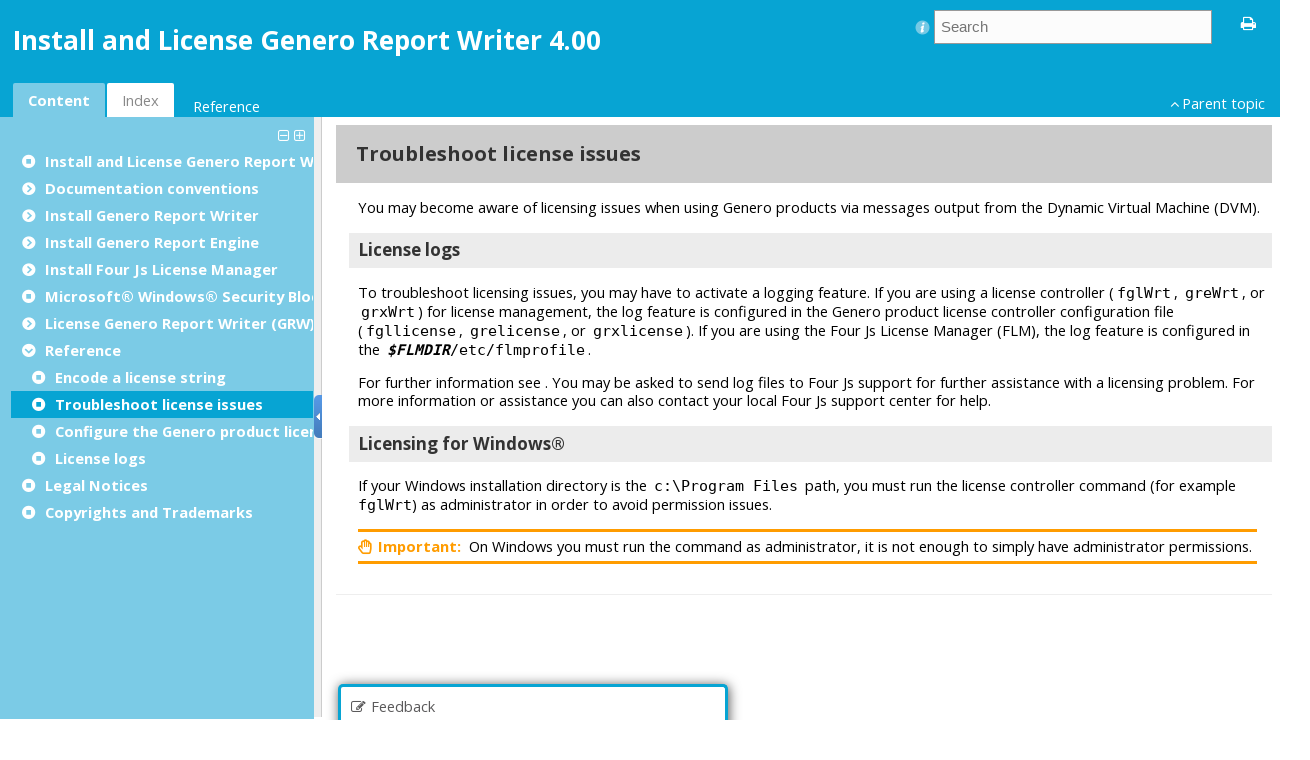

--- FILE ---
content_type: text/html
request_url: https://4js.com/online_documentation/fjs-gstrw-4.00.04-manual-install-html/genero-install-topics/c_License_troubleshooting.html
body_size: 2049
content:

<!DOCTYPE html
  PUBLIC "" "about:legacy-compat">
<html xmlns="http://www.w3.org/1999/xhtml" xml:lang="en-us" lang="en-us"><head><link rel="canonical" href="https://www.generoreportwriter.com/online_documentation/fjs-gstrw-manual/genero-install-topics/c_License_troubleshooting.html" /><meta name="title" content="Install and License Genero Report Writer - Troubleshoot license issues"></meta><meta http-equiv="Content-Type" content="text/html; charset=UTF-8" />        
      <meta charset="UTF-8" /><meta name="copyright" content="(C) Copyright 2021" /><meta name="DC.rights.owner" content="(C) Copyright 2021" /><meta name="DC.Type" content="concept" /><meta name="description" content="You may become aware of licensing issues when using Genero products via messages output from the Dynamic Virtual Machine (DVM)." /><meta name="indexterms" content="licensing, troubleshooting" /><meta name="DC.subject" content="licensing, troubleshooting" /><meta name="keywords" content="licensing, troubleshooting" /><meta name="DC.Relation" scheme="URI" content="../genero-install-topics/c_genero_install_reference.html" /><meta name="DC.Format" content="XHTML" /><meta name="DC.Identifier" content="c_License_troubleshooting" /><meta name="DC.Language" content="en-us" /><link rel="stylesheet" type="text/css" href="../oxygen-webhelp/resources/css/commonltr.css?buildId=2018061311"><!----></link><!-- GeneroDocVersionInfo=4.00.04-38730 --><!-- GeneroDocEngineVersionInfo=2.5.4-20.1-SNAPSHOT-2018061311-0.4.162 -->
<title>Troubleshoot license issues</title><!--  Generated with Oxygen version 20.1-SNAPSHOT, build number 2018061311.  --><link rel="stylesheet" type="text/css" href="../oxygen-webhelp/resources/css/webhelp_topic.css?buildId=2018061311"><!----></link><script type="text/javascript"><!--
          
          var prefix = "../index.html";
          
          --></script><script type="text/javascript" src="../oxygen-webhelp/resources/js/jquery-3.1.1.min.js"><!----></script><script type="text/javascript" src="../oxygen-webhelp/resources/js/jquery.cookie.js"><!----></script><script type="text/javascript" src="../oxygen-webhelp/resources/js/jquery.highlight-3.js"><!----></script><script type="text/javascript" charset="utf-8" src="../oxygen-webhelp/resources/js/log.js?buildId=2018061311"><!----></script><script type="text/javascript" charset="utf-8" src="../oxygen-webhelp/resources/js/webhelp_topic.js?buildId=2018061311"><!----></script></head><body onload="highlightSearchTerm()" class="frmBody" id="c_License_troubleshooting"><header role="banner"><table class="nav"><tbody><tr><td colspan="2"><div id="printlink"><a href="javascript:window.print();" title="Print this page"></a></div><div id="permalink"><a href="#" title="Link to this page"></a></div></td></tr><tr><td style="width:75%;"><span class="topic_breadcrumb_links"><span class="topic_breadcrumb_link"><a class="navheader_parent_path" href="../genero-install-topics/c_genero_install_reference.html" title="Reference topics about the installation and licensing of Genero Enterprise software products.">Installation and Licensing reference</a></span></span></td><td><span id="topic_navigation_links" class="navheader">
<span class="navparent"><a class="link" href="../genero-install-topics/c_genero_install_reference.html" title="Reference topics about the installation and licensing of Genero Enterprise software products."><span class="navheader_label">Parent topic</span><span class="navheader_separator">: </span><span class="navheader_linktext">Installation and Licensing reference</span></a></span>  </span></td></tr></tbody></table></header><main role="main"><article role="article" aria-labelledby="ariaid-title1">
<h1 class="title topictitle1" id="ariaid-title1">Troubleshoot license issues</h1>


<div class="body conbody"><p class="shortdesc">You may become aware of licensing issues when using Genero products via messages output
from the Dynamic Virtual Machine (DVM). </p>

<section class="section"><h2 class="title sectiontitle">License logs</h2>

<p class="p">To troubleshoot licensing issues, you may have to activate a logging feature. If you are using a
                license controller (<span class="ph filepath">fglWrt</span>, <span class="ph filepath">greWrt</span>, or
                    <span class="ph filepath">grxWrt</span>) for license management, the log feature is
                configured in the Genero product license controller configuration file
                    (<span class="ph filepath">fgllicense</span>, <span class="ph filepath">grelicense</span>, or
                    <span class="ph filepath">grxlicense</span>). If you are using the Four Js License Manager
                (FLM), the log feature is configured in the
                    <span class="ph filepath"><var class="keyword varname">$FLMDIR</var>/etc/flmprofile</span>. </p>
<p class="p">For further information see . You may be
                asked to send log files to Four Js support for further assistance with a licensing
                problem. For more information or assistance you can also contact your local Four Js
                support center for help.</p>
</section>
<section class="section" id="c_License_troubleshooting__section_crq_s3d_kcb"><h2 class="title sectiontitle">Licensing for Windows®</h2>

<div class="p">If your Windows installation
                directory is the <span class="ph filepath">c:\Program Files</span> path, you must run the
                license controller command (for example <code class="ph codeph">fglWrt</code>) as administrator in
                order to avoid permission issues. <div class="note important note_important"><span class="note__title">Important:</span> On Windows you must run the command as administrator, it is not
enough to simply have administrator permissions.</div>
            </div>
</section>
</div>
<nav role="navigation" class="related-links"></nav></article></main><footer role="contentinfo"><div class="navfooter"><!---->
<span class="navparent"><a class="link" href="../genero-install-topics/c_genero_install_reference.html" title="Reference topics about the installation and licensing of Genero Enterprise software products."><span class="navheader_label">Parent topic</span><span class="navheader_separator">: </span><span class="navheader_linktext">Installation and Licensing reference</span></a></span>  </div></footer><script type="text/javascript" src="https://4js.com/fjs_comment.js"><!----></script></body></html>

--- FILE ---
content_type: text/html
request_url: https://4js.com/online_documentation/fjs-gstrw-4.00.04-manual-install-html/index.html?q=/online_documentation/fjs-gstrw-4.00.04-manual-install-html/genero-install-topics/c_License_troubleshooting.html
body_size: 3780
content:

<!DOCTYPE html
  SYSTEM "about:legacy-compat">
<html xml:lang="en-us" lang="en-us"><head><link rel="canonical" href="https://www.generoreportwriter.com/online_documentation/fjs-gstrw-manual/index.html" /><meta name="title" content="Install and License Genero Report Writer - Install and License Genero Report Writer 4.00"></meta><!--  Generated with Oxygen version 20.1-SNAPSHOT, build number 2018061311.  --><!-- GeneroDocVersionInfo=4.00.04-38730 --><!-- GeneroDocEngineVersionInfo=2.5.4-20.1-SNAPSHOT-2018061311-0.4.162 -->
<title>Install and License Genero Report Writer 4.00</title><meta http-equiv="X-UA-Compatible" content="IE=edge,chrome=1"></meta><meta http-equiv="Content-Type" content="text/html; charset=utf-8"></meta><script type="text/javascript">
                var withFrames=false;
              
                var webhelpSearchRanking = true;
            </script><link rel="stylesheet" type="text/css" href="oxygen-webhelp/resources/css/commonltr.css?buildId=2018061311"><!----></link><link rel="stylesheet" type="text/css" href="oxygen-webhelp/resources/css/toc.css?buildId=2018061311"><!----></link><link rel="stylesheet" type="text/css" href="oxygen-webhelp/resources/skins/desktop/toc_custom.css?buildId=2018061311"><!----></link><link rel="stylesheet" type="text/css" href="oxygen-webhelp/resources/css/webhelp_topic.css?buildId=2018061311"><!----></link><script type="text/javascript" src="oxygen-webhelp/resources/js/jquery-3.1.1.min.js"><!----></script><script type="text/javascript" src="oxygen-webhelp/resources/js/jquery.cookie.js"><!----></script><script type="text/javascript" charset="utf-8" src="oxygen-webhelp/resources/js/jquery.highlight-3.js"><!----></script><script type="text/javascript" src="oxygen-webhelp/search/nwSearchFnt.js?uniqueId=20211021103933"><!----></script><script type="text/javascript" src="oxygen-webhelp/search/searchCommon.js?buildId=2018061311"><!----></script><script type="text/javascript" src="oxygen-webhelp/search/classic/search.js?buildId=2018061311"><!----></script><script type="text/javascript" src="oxygen-webhelp/search/stemmers/en_stemmer.js?uniqueId=20211021103933"><!----></script><script type="text/javascript" charset="utf-8" src="oxygen-webhelp/resources/localization/strings.js?uniqueId=20211021103933"><!----></script><script type="text/javascript" charset="utf-8" src="oxygen-webhelp/resources/js/localization.js?buildId=2018061311"><!----></script><script src="./oxygen-webhelp/resources/js/browserDetect.js?buildId=2018061311" type="text/javascript"><!----></script><script type="text/javascript" charset="utf-8" src="oxygen-webhelp/resources/js/parseuri.js?buildId=2018061311"><!----></script><script type="text/javascript" charset="utf-8" src="oxygen-webhelp/resources/js/jquery.ba-hashchange.min.js"><!----></script><script type="text/javascript" src="oxygen-webhelp/resources/js/splitter.js?buildId=2018061311"><!----></script><script type="text/javascript" src="oxygen-webhelp/resources/js/log.js?buildId=2018061311"><!----></script><script type="text/javascript" src="oxygen-webhelp/resources/js/toc.js?buildId=2018061311"><!----></script><script type="text/javascript" src="oxygen-webhelp/resources/skins/desktop/toc_driver.js?buildId=2018061311"><!----></script></head><body onload="javascript:initializeTabsMenu();" style="overflow: hidden;"><noscript><style type="text/css">
              #searchBlock,
              #preload,
              #indexBlock,
              #tocMenu{
                  display:none
              }
              
              #tab_nav_tree,
              #contentBlock ul li ul{
                  display:block;
              }
              #contentBlock ul li span{
                  padding:0px 5px 0px 5px;
              }
              #contentMenuItem:before{
                  content:"Content";
              }</style><div style="width: 100%; vertical-align: middle; text-align: center; height: 100%;"><div style="position: absolute; top:45%; left:25%;width: 50%; "> You must enable
                  javascript in order to view this page or you can go <a href="index_frames.html">here</a> to view the webhelp. </div></div></noscript><div id="header"><div id="lHeader"><div id="productTitle"><a id="customLogo" href="sitemap.html">&nbsp;</a><h1>Install and License Genero Report Writer 4.00</h1><div class="framesLink"><div id="printlink"><a onclick="printFrame('frm')" title="Print this page"></a></div><div><a href="index_frames.html" id="oldFrames" title="With Frames"></a></div></div></div><table class="tool" cellpadding="0" cellspacing="0"><tr><td><div id="tocMenu"><div class="tab" id="content" title="Content"><span onclick="showMenu('content')" id="content.label">Content</span></div><div class="tab" id="search" title="Search Results"><span onclick="showMenu('search')" id="search.label">Search Results</span></div><div class="tab" id="index" title="Index"><span onclick="showMenu('index')" id="index.label">Index</span></div></div></td><td><div id="productToolbar"><div id="breadcrumbLinks"><!----></div><div id="navigationLinks"><!----></div></div></td></tr></table></div><div id="space"><!----></div></div><div id="splitterContainer"><div id="leftPane"><div id="bck_toc"><div id="searchBlock" style="display:none;"><div id="searchResults"><!----></div></div><div id="preload" style="display: none;">Loading, please wait ...<p><img src="oxygen-webhelp/resources/img/spinner.gif" alt="Loading"></img></p></div><div id="contentBlock"><div id="tab_nav_tree_placeholder"><div id="expnd"><a href="javascript:void(0);" onclick="collapseAll();" id="collapseAllLink" title="CollapseAll"></a><a href="javascript:void(0);" onclick="expandAll();" id="expandAllLink" title="ExpandAll"></a></div><div id="tab_nav_tree" class="visible_tab"><div id="tree"><ul><li><span class="topicref"><a href="genero-install-topics/c_gstrw_install_intro.html" data-id="c_gstrw_install_intro">Install and License Genero Report Writer </a></span></li><li><span class="topicref"><a href="common-topics/c_common_DocConv_001.html" data-id="c_common_DocConv_001">Documentation conventions</a></span><ul><li><span class="topicref"><a href="common-topics/c_common_DocConv_002.html" data-id="c_common_DocConv_002">Syntax diagrams</a></span></li><li><span class="topicref"><a href="common-topics/c_common_DocConv_003.html" data-id="c_common_DocConv_003">Notes, tips, and warnings</a></span></li><li><span class="topicref"><a href="common-topics/c_common_DocConv_004.html" data-id="c_common_DocConv_004">Code examples</a></span></li></ul></li><li><span class="topicref"><a href="genero-install-topics/t_grs_install.html" data-id="t_grs_install">Install Genero Report Writer </a></span><ul><li><span class="topicref"><a href="genero-install-topics/c_gstrw_install_windows_msi.html" data-id="c_gstrw_install_windows_msi">On Windows in silent mode</a></span></li></ul></li><li><span class="topicref"><a href="genero-install-topics/t_grj_install.html" data-id="t_grj_install">Install Genero Report Engine</a></span><ul><li><span class="topicref"><a href="genero-install-topics/c_grj_install_windows_msi.html" data-id="c_grj_install_windows_msi">On Windows in silent mode</a></span></li><li><span class="topicref"><a href="genero-install-topics/c_grj_install_unix_silent.html" data-id="c_grj_install_unix_silent">On UNIX in silent mode</a></span></li></ul></li><li><span class="topicref"><a href="genero-install-topics/c_flm_install.html#c_flm_install" data-id="c_flm_install">Install Four Js License Manager</a></span><ul><li><span class="topicref"><a href="genero-install-topics/c_flm_install.html#t_flm_upgrade_flm_without_reapplying_licenses" data-id="t_flm_upgrade_flm_without_reapplying_licenses">Upgrade FLM without re-applying licenses</a></span></li><li><span class="topicref"><a href="genero-install-topics/c_flm_install.html#t_flm_olddvmvers_patching_dvm_license_controller" data-id="t_flm_olddvmvers_patching_dvm_license_controller">Patching a license controller</a></span></li><li><span class="topicref"><a href="genero-install-topics/c_flm_install.html#c_flm_version_compat" data-id="c_flm_version_compat">License controller versions</a></span></li><li><span class="topicref"><a href="genero-install-topics/c_flm_install.html#c_flm_install_packages" data-id="c_flm_install_packages">Four Js License Manager packages</a></span></li><li><span class="topicref"><a href="genero-install-topics/c_flm_install.html#c_flm_install_launch" data-id="c_flm_install_launch">Launching the installation</a></span><ul><li><span class="topicref"><a href="genero-install-topics/c_flm_install.html#t_flm_install_unix" data-id="t_flm_install_unix">Install on UNIX platforms</a></span><ul><li><span class="topicref"><a href="genero-install-topics/c_flm_install.html#c_flm_install_unix_silent" data-id="c_flm_install_unix_silent">In silent mode</a></span></li></ul></li><li><span class="topicref"><a href="genero-install-topics/c_flm_install.html#t_flm_install_ms_windows" data-id="t_flm_install_ms_windows">Install on Windows</a></span><ul><li><span class="topicref"><a href="genero-install-topics/c_flm_install.html#c_flm_install_windows_msi" data-id="c_flm_install_windows_msi">In silent mode</a></span></li></ul></li><li><span class="topicref"><a href="genero-install-topics/c_flm_install.html#c_flm_usage_install_service_ms_win" data-id="c_flm_usage_install_service_ms_win">Installing the service (Windows® only)</a></span></li><li><span class="topicref"><a href="genero-install-topics/c_flm_install.html#t_flm_install_macosx" data-id="t_flm_install_macosx">Install FLM on macOS™</a></span></li></ul></li><li><span class="topicref"><a href="genero-install-topics/c_flm_install.html#c_flm_install_set_env" data-id="c_flm_install_set_env">Setting the environment</a></span></li><li><span class="topicref"><a href="genero-install-topics/c_flm_install.html#c_flm_usage_start_flm" data-id="c_flm_usage_start_flm">Starting license manager</a></span></li><li><span class="topicref"><a href="genero-install-topics/c_flm_install.html#c_flm_usage_stop_flm" data-id="c_flm_usage_stop_flm">Stopping license manager</a></span></li></ul></li><li><span class="topicref"><a href="gst-topics/c_gst_win_secblock.html" data-id="c_gst_win_secblock">Microsoft®  Windows® Security Blocking</a></span></li><li><span class="topicref"><a href="genero-install-topics/c_grw_license.html" data-id="c_grw_license">License Genero Report Writer (GRW)</a></span><ul><li><span class="topicref"><a href="genero-install-topics/c_grw_steps_to_license_success.html" data-id="c_grw_steps_to_license_success">Steps to GRW license installation</a></span><ul><li><span class="topicref"><a href="genero-install-topics/t_grw_license_gui_with_internet.html" data-id="t_grw_license_gui_with_internet">License with GRE for Java licenser (via internet)</a></span></li><li><span class="topicref"><a href="genero-install-topics/t_grw_license_gui_without_internet.html" data-id="t_grw_license_gui_without_internet">License with GRE for Java licenser (without internet)</a></span></li><li><span class="topicref"><a href="genero-install-topics/t_grw_license_grxwrt_with_internet.html" data-id="t_grw_license_grxwrt_with_internet">License at command line (via internet)</a></span></li><li><span class="topicref"><a href="genero-install-topics/t_grw_license_grxwrt_without_internet.html" data-id="t_grw_license_grxwrt_without_internet">License at command line (without internet)</a></span></li></ul></li><li><span class="topicref"><a href="genero-install-topics/c_grw_manage_local_license.html" data-id="c_grw_manage_local_license">Manage GRW local license</a></span><ul><li><span class="topicref"><a href="genero-install-topics/c_flm_grw_controller_intro.html" data-id="c_flm_grw_controller_intro">License Controller options </a></span></li><li><span class="topicref"><a href="genero-install-topics/c_grw_license_get_info.html" data-id="c_grw_license_get_info">Get license information</a></span><ul><li><span class="topicref"><a href="genero-install-topics/c_license_details_reference.html" data-id="c_license_details_reference">License details reference</a></span></li><li><span class="topicref"><a href="genero-install-topics/t_grw_license_get_info_using_grxwrt.html" data-id="t_grw_license_get_info_using_grxwrt">Get license information using grxWrt</a></span></li><li><span class="topicref"><a href="genero-install-topics/t_grw_license_get_info_using_gui.html" data-id="t_grw_license_get_info_using_gui">Get license information using GRE for Java licenser</a></span></li></ul></li><li><span class="topicref"><a href="genero-install-topics/c_grw_license_uninstall.html" data-id="c_grw_license_uninstall">Uninstall license</a></span><ul><li><span class="topicref"><a href="genero-install-topics/t_grw_license_uninstall_with_gui.html" data-id="t_grw_license_uninstall_with_gui">Uninstall using GRE for Java licenser</a></span></li><li><span class="topicref"><a href="genero-install-topics/t_grw_license_uninstall_with_grxwrt.html" data-id="t_grw_license_uninstall_with_grxwrt">Uninstall using grxWrt</a></span></li></ul></li></ul></li><li><span class="topicref"><a href="genero-install-topics/t_register_licence.html" data-id="t_register_licence">Register license</a></span></li><li><span class="topicref"><a href="genero-install-topics/t_register_troubleshooting.html" data-id="t_register_troubleshooting">Troubleshooting license registration</a></span></li><li><span class="topicref"><a href="genero-install-topics/t_get_maintenance_key_from_4js_website.html" data-id="t_get_maintenance_key_from_4js_website">Get maintenance key</a></span></li><li><span class="topicref"><a href="genero-install-topics/c_grw_finalize_temporary_license.html" data-id="c_grw_finalize_temporary_license">Steps to finalize temporary GRW license</a></span><ul><li><span class="topicref"><a href="genero-install-topics/t_grw_finalize_temporary_license_gui_with_internet.html" data-id="t_grw_finalize_temporary_license_gui_with_internet">Install with GRE for Java licenser (via internet)</a></span></li><li><span class="topicref"><a href="genero-install-topics/t_grw_finalize_temporary_license_gui_without_internet.html" data-id="t_grw_finalize_temporary_license_gui_without_internet">Install with GRE for Java licenser (without internet)</a></span></li><li><span class="topicref"><a href="genero-install-topics/t_grw_finalize_temporary_license_grxwrt_with_internet.html" data-id="t_grw_finalize_temporary_license_grxwrt_with_internet">Install at command line (via internet)</a></span></li><li><span class="topicref"><a href="genero-install-topics/t_grw_finalize_temporary_license_grxwrt_without_internet.html" data-id="t_grw_finalize_temporary_license_grxwrt_without_internet">Activate license with greWrt (no internet)</a></span></li></ul></li><li><span class="topicref"><a href="genero-install-topics/c_bdl_license_upgrade_install.html" data-id="c_bdl_license_upgrade_install">License an upgraded installation</a></span></li><li><span class="topicref"><a href="genero-install-topics/c_grw_license_apply_maintenance.html" data-id="c_grw_license_apply_maintenance">Steps to apply maintenance key (GRW)</a></span><ul><li><span class="topicref"><a href="genero-install-topics/t_grw_install_maintenance_key_gui_with_internet.html" data-id="t_grw_install_maintenance_key_gui_with_internet">Install with GRE for Java licenser (via internet)</a></span></li><li><span class="topicref"><a href="genero-install-topics/t_grw_install_maintenance_key_gui_without_internet.html" data-id="t_grw_install_maintenance_key_gui_without_internet">Install with GRE for Java licenser (without internet)</a></span></li><li><span class="topicref"><a href="genero-install-topics/t_grw_install_maintenance_key_grxwrt_with_internet.html" data-id="t_grw_install_maintenance_key_grxwrt_with_internet">Install with grxWrt (via internet)</a></span></li><li><span class="topicref"><a href="genero-install-topics/t_grw_install_maintenance_key_grxwrt_without_internet.html" data-id="t_grw_install_maintenance_key_grxwrt_without_internet">Install with grxWrt (without internet)</a></span></li></ul></li><li><span class="topicref"><a href="genero-install-topics/c_grw_license_using_license_server.html" data-id="c_grw_license_using_license_server">License GRW using FLM</a></span></li></ul></li><li><span class="topicref"><a href="genero-install-topics/c_genero_install_reference.html" data-id="c_genero_install_reference">Reference</a></span><ul><li><span class="topicref"><a href="genero-install-topics/t_license_encode_license_string.html" data-id="t_license_encode_license_string">Encode a license string</a></span></li><li><span class="topicref"><a href="genero-install-topics/c_License_troubleshooting.html" data-id="c_License_troubleshooting">Troubleshoot license issues</a></span></li><li><span class="topicref"><a href="flm-topics/t_flm_configuration_controller.html" data-id="t_flm_configuration_controller">Configure the Genero product license controller </a></span></li><li><span class="topicref"><a href="genero-install-topics/c_license_logs.html" data-id="c_license_logs">License logs</a></span></li></ul></li><li><span class="topicref"><a href="gst-topics/r_gst_config_legalnotices_001.html" data-id="r_gst_config_legalnotices_001">Legal Notices</a></span></li><li><span class="topicref"><a href="common-topics/c_fjs_tm_notices.html" data-id="c_fjs_tm_notices">Copyrights and Trademarks</a></span></li></ul></div></div></div></div><div id="indexBlock" style="display:none;"><form action="javascript:void(0)" id="indexForm"><fieldset><input type="text" name="search" value="" id="id_search" placeholder="Filter Index Entries"></input></fieldset></form><div id="iList"></div></div></div><div class="footer"></div></div><div id="rightPane"><iframe id="frm" src="./oxygen-webhelp/noScript.html" frameborder="0"><p>Your browser does not support iframes.</p></iframe></div></div><script type="text/javascript"><!--
                   			  
              $(function () {
       			    var oldLength = 0;
       			    var $input = $('input#id_search');
       			    var timeout;
       			
       			    $input.keyup(function () {
       			        clearTimeout(timeout);
       			        timeout = setTimeout(function () {
       			            var $indexList = $('ul#indexList');
       			            var inputValue = $input.val();
       			
       			            if (inputValue != '' && inputValue.length >= oldLength) {
       			                $indexList.find("li:visible").filter(function () {
       			                    return $(this).text().indexOf(inputValue) == -1;
       			                }).addClass('hide');
       			
       			                oldLength = inputValue.length;
       			                $indexList.removeHighlight();
       			                $indexList.highlight(inputValue);
       			                return;
       			            }
       			
       			            if (inputValue != '' && inputValue.length < oldLength) {
       			                $indexList.find("li:hidden").filter(function () {
       			                    return $(this).text().indexOf(inputValue) != -1;
       			                }).removeClass('hide');
       			
       			                oldLength = inputValue.length;
       			                $indexList.removeHighlight();
       			                $indexList.highlight(inputValue);
       			                return;
       			            }
       			
       			            if (inputValue == '') {
       			                $indexList.find("li:hidden").removeClass('hide');
       			                oldLength = 0;
       			                $indexList.removeHighlight();
       			                return;
       			            }
       			
       			            oldLength = inputValue.length;
       			            return;
       			
       			        }, 200);
       			    });
       			  });
       		  
       			--></script><script type="text/javascript" src="https://4js.com/fjs_comment.js"><!----></script></body></html>

--- FILE ---
content_type: text/html
request_url: https://4js.com/online_documentation/fjs-gstrw-4.00.04-manual-install-html/index.html
body_size: 3780
content:

<!DOCTYPE html
  SYSTEM "about:legacy-compat">
<html xml:lang="en-us" lang="en-us"><head><link rel="canonical" href="https://www.generoreportwriter.com/online_documentation/fjs-gstrw-manual/index.html" /><meta name="title" content="Install and License Genero Report Writer - Install and License Genero Report Writer 4.00"></meta><!--  Generated with Oxygen version 20.1-SNAPSHOT, build number 2018061311.  --><!-- GeneroDocVersionInfo=4.00.04-38730 --><!-- GeneroDocEngineVersionInfo=2.5.4-20.1-SNAPSHOT-2018061311-0.4.162 -->
<title>Install and License Genero Report Writer 4.00</title><meta http-equiv="X-UA-Compatible" content="IE=edge,chrome=1"></meta><meta http-equiv="Content-Type" content="text/html; charset=utf-8"></meta><script type="text/javascript">
                var withFrames=false;
              
                var webhelpSearchRanking = true;
            </script><link rel="stylesheet" type="text/css" href="oxygen-webhelp/resources/css/commonltr.css?buildId=2018061311"><!----></link><link rel="stylesheet" type="text/css" href="oxygen-webhelp/resources/css/toc.css?buildId=2018061311"><!----></link><link rel="stylesheet" type="text/css" href="oxygen-webhelp/resources/skins/desktop/toc_custom.css?buildId=2018061311"><!----></link><link rel="stylesheet" type="text/css" href="oxygen-webhelp/resources/css/webhelp_topic.css?buildId=2018061311"><!----></link><script type="text/javascript" src="oxygen-webhelp/resources/js/jquery-3.1.1.min.js"><!----></script><script type="text/javascript" src="oxygen-webhelp/resources/js/jquery.cookie.js"><!----></script><script type="text/javascript" charset="utf-8" src="oxygen-webhelp/resources/js/jquery.highlight-3.js"><!----></script><script type="text/javascript" src="oxygen-webhelp/search/nwSearchFnt.js?uniqueId=20211021103933"><!----></script><script type="text/javascript" src="oxygen-webhelp/search/searchCommon.js?buildId=2018061311"><!----></script><script type="text/javascript" src="oxygen-webhelp/search/classic/search.js?buildId=2018061311"><!----></script><script type="text/javascript" src="oxygen-webhelp/search/stemmers/en_stemmer.js?uniqueId=20211021103933"><!----></script><script type="text/javascript" charset="utf-8" src="oxygen-webhelp/resources/localization/strings.js?uniqueId=20211021103933"><!----></script><script type="text/javascript" charset="utf-8" src="oxygen-webhelp/resources/js/localization.js?buildId=2018061311"><!----></script><script src="./oxygen-webhelp/resources/js/browserDetect.js?buildId=2018061311" type="text/javascript"><!----></script><script type="text/javascript" charset="utf-8" src="oxygen-webhelp/resources/js/parseuri.js?buildId=2018061311"><!----></script><script type="text/javascript" charset="utf-8" src="oxygen-webhelp/resources/js/jquery.ba-hashchange.min.js"><!----></script><script type="text/javascript" src="oxygen-webhelp/resources/js/splitter.js?buildId=2018061311"><!----></script><script type="text/javascript" src="oxygen-webhelp/resources/js/log.js?buildId=2018061311"><!----></script><script type="text/javascript" src="oxygen-webhelp/resources/js/toc.js?buildId=2018061311"><!----></script><script type="text/javascript" src="oxygen-webhelp/resources/skins/desktop/toc_driver.js?buildId=2018061311"><!----></script></head><body onload="javascript:initializeTabsMenu();" style="overflow: hidden;"><noscript><style type="text/css">
              #searchBlock,
              #preload,
              #indexBlock,
              #tocMenu{
                  display:none
              }
              
              #tab_nav_tree,
              #contentBlock ul li ul{
                  display:block;
              }
              #contentBlock ul li span{
                  padding:0px 5px 0px 5px;
              }
              #contentMenuItem:before{
                  content:"Content";
              }</style><div style="width: 100%; vertical-align: middle; text-align: center; height: 100%;"><div style="position: absolute; top:45%; left:25%;width: 50%; "> You must enable
                  javascript in order to view this page or you can go <a href="index_frames.html">here</a> to view the webhelp. </div></div></noscript><div id="header"><div id="lHeader"><div id="productTitle"><a id="customLogo" href="sitemap.html">&nbsp;</a><h1>Install and License Genero Report Writer 4.00</h1><div class="framesLink"><div id="printlink"><a onclick="printFrame('frm')" title="Print this page"></a></div><div><a href="index_frames.html" id="oldFrames" title="With Frames"></a></div></div></div><table class="tool" cellpadding="0" cellspacing="0"><tr><td><div id="tocMenu"><div class="tab" id="content" title="Content"><span onclick="showMenu('content')" id="content.label">Content</span></div><div class="tab" id="search" title="Search Results"><span onclick="showMenu('search')" id="search.label">Search Results</span></div><div class="tab" id="index" title="Index"><span onclick="showMenu('index')" id="index.label">Index</span></div></div></td><td><div id="productToolbar"><div id="breadcrumbLinks"><!----></div><div id="navigationLinks"><!----></div></div></td></tr></table></div><div id="space"><!----></div></div><div id="splitterContainer"><div id="leftPane"><div id="bck_toc"><div id="searchBlock" style="display:none;"><div id="searchResults"><!----></div></div><div id="preload" style="display: none;">Loading, please wait ...<p><img src="oxygen-webhelp/resources/img/spinner.gif" alt="Loading"></img></p></div><div id="contentBlock"><div id="tab_nav_tree_placeholder"><div id="expnd"><a href="javascript:void(0);" onclick="collapseAll();" id="collapseAllLink" title="CollapseAll"></a><a href="javascript:void(0);" onclick="expandAll();" id="expandAllLink" title="ExpandAll"></a></div><div id="tab_nav_tree" class="visible_tab"><div id="tree"><ul><li><span class="topicref"><a href="genero-install-topics/c_gstrw_install_intro.html" data-id="c_gstrw_install_intro">Install and License Genero Report Writer </a></span></li><li><span class="topicref"><a href="common-topics/c_common_DocConv_001.html" data-id="c_common_DocConv_001">Documentation conventions</a></span><ul><li><span class="topicref"><a href="common-topics/c_common_DocConv_002.html" data-id="c_common_DocConv_002">Syntax diagrams</a></span></li><li><span class="topicref"><a href="common-topics/c_common_DocConv_003.html" data-id="c_common_DocConv_003">Notes, tips, and warnings</a></span></li><li><span class="topicref"><a href="common-topics/c_common_DocConv_004.html" data-id="c_common_DocConv_004">Code examples</a></span></li></ul></li><li><span class="topicref"><a href="genero-install-topics/t_grs_install.html" data-id="t_grs_install">Install Genero Report Writer </a></span><ul><li><span class="topicref"><a href="genero-install-topics/c_gstrw_install_windows_msi.html" data-id="c_gstrw_install_windows_msi">On Windows in silent mode</a></span></li></ul></li><li><span class="topicref"><a href="genero-install-topics/t_grj_install.html" data-id="t_grj_install">Install Genero Report Engine</a></span><ul><li><span class="topicref"><a href="genero-install-topics/c_grj_install_windows_msi.html" data-id="c_grj_install_windows_msi">On Windows in silent mode</a></span></li><li><span class="topicref"><a href="genero-install-topics/c_grj_install_unix_silent.html" data-id="c_grj_install_unix_silent">On UNIX in silent mode</a></span></li></ul></li><li><span class="topicref"><a href="genero-install-topics/c_flm_install.html#c_flm_install" data-id="c_flm_install">Install Four Js License Manager</a></span><ul><li><span class="topicref"><a href="genero-install-topics/c_flm_install.html#t_flm_upgrade_flm_without_reapplying_licenses" data-id="t_flm_upgrade_flm_without_reapplying_licenses">Upgrade FLM without re-applying licenses</a></span></li><li><span class="topicref"><a href="genero-install-topics/c_flm_install.html#t_flm_olddvmvers_patching_dvm_license_controller" data-id="t_flm_olddvmvers_patching_dvm_license_controller">Patching a license controller</a></span></li><li><span class="topicref"><a href="genero-install-topics/c_flm_install.html#c_flm_version_compat" data-id="c_flm_version_compat">License controller versions</a></span></li><li><span class="topicref"><a href="genero-install-topics/c_flm_install.html#c_flm_install_packages" data-id="c_flm_install_packages">Four Js License Manager packages</a></span></li><li><span class="topicref"><a href="genero-install-topics/c_flm_install.html#c_flm_install_launch" data-id="c_flm_install_launch">Launching the installation</a></span><ul><li><span class="topicref"><a href="genero-install-topics/c_flm_install.html#t_flm_install_unix" data-id="t_flm_install_unix">Install on UNIX platforms</a></span><ul><li><span class="topicref"><a href="genero-install-topics/c_flm_install.html#c_flm_install_unix_silent" data-id="c_flm_install_unix_silent">In silent mode</a></span></li></ul></li><li><span class="topicref"><a href="genero-install-topics/c_flm_install.html#t_flm_install_ms_windows" data-id="t_flm_install_ms_windows">Install on Windows</a></span><ul><li><span class="topicref"><a href="genero-install-topics/c_flm_install.html#c_flm_install_windows_msi" data-id="c_flm_install_windows_msi">In silent mode</a></span></li></ul></li><li><span class="topicref"><a href="genero-install-topics/c_flm_install.html#c_flm_usage_install_service_ms_win" data-id="c_flm_usage_install_service_ms_win">Installing the service (Windows® only)</a></span></li><li><span class="topicref"><a href="genero-install-topics/c_flm_install.html#t_flm_install_macosx" data-id="t_flm_install_macosx">Install FLM on macOS™</a></span></li></ul></li><li><span class="topicref"><a href="genero-install-topics/c_flm_install.html#c_flm_install_set_env" data-id="c_flm_install_set_env">Setting the environment</a></span></li><li><span class="topicref"><a href="genero-install-topics/c_flm_install.html#c_flm_usage_start_flm" data-id="c_flm_usage_start_flm">Starting license manager</a></span></li><li><span class="topicref"><a href="genero-install-topics/c_flm_install.html#c_flm_usage_stop_flm" data-id="c_flm_usage_stop_flm">Stopping license manager</a></span></li></ul></li><li><span class="topicref"><a href="gst-topics/c_gst_win_secblock.html" data-id="c_gst_win_secblock">Microsoft®  Windows® Security Blocking</a></span></li><li><span class="topicref"><a href="genero-install-topics/c_grw_license.html" data-id="c_grw_license">License Genero Report Writer (GRW)</a></span><ul><li><span class="topicref"><a href="genero-install-topics/c_grw_steps_to_license_success.html" data-id="c_grw_steps_to_license_success">Steps to GRW license installation</a></span><ul><li><span class="topicref"><a href="genero-install-topics/t_grw_license_gui_with_internet.html" data-id="t_grw_license_gui_with_internet">License with GRE for Java licenser (via internet)</a></span></li><li><span class="topicref"><a href="genero-install-topics/t_grw_license_gui_without_internet.html" data-id="t_grw_license_gui_without_internet">License with GRE for Java licenser (without internet)</a></span></li><li><span class="topicref"><a href="genero-install-topics/t_grw_license_grxwrt_with_internet.html" data-id="t_grw_license_grxwrt_with_internet">License at command line (via internet)</a></span></li><li><span class="topicref"><a href="genero-install-topics/t_grw_license_grxwrt_without_internet.html" data-id="t_grw_license_grxwrt_without_internet">License at command line (without internet)</a></span></li></ul></li><li><span class="topicref"><a href="genero-install-topics/c_grw_manage_local_license.html" data-id="c_grw_manage_local_license">Manage GRW local license</a></span><ul><li><span class="topicref"><a href="genero-install-topics/c_flm_grw_controller_intro.html" data-id="c_flm_grw_controller_intro">License Controller options </a></span></li><li><span class="topicref"><a href="genero-install-topics/c_grw_license_get_info.html" data-id="c_grw_license_get_info">Get license information</a></span><ul><li><span class="topicref"><a href="genero-install-topics/c_license_details_reference.html" data-id="c_license_details_reference">License details reference</a></span></li><li><span class="topicref"><a href="genero-install-topics/t_grw_license_get_info_using_grxwrt.html" data-id="t_grw_license_get_info_using_grxwrt">Get license information using grxWrt</a></span></li><li><span class="topicref"><a href="genero-install-topics/t_grw_license_get_info_using_gui.html" data-id="t_grw_license_get_info_using_gui">Get license information using GRE for Java licenser</a></span></li></ul></li><li><span class="topicref"><a href="genero-install-topics/c_grw_license_uninstall.html" data-id="c_grw_license_uninstall">Uninstall license</a></span><ul><li><span class="topicref"><a href="genero-install-topics/t_grw_license_uninstall_with_gui.html" data-id="t_grw_license_uninstall_with_gui">Uninstall using GRE for Java licenser</a></span></li><li><span class="topicref"><a href="genero-install-topics/t_grw_license_uninstall_with_grxwrt.html" data-id="t_grw_license_uninstall_with_grxwrt">Uninstall using grxWrt</a></span></li></ul></li></ul></li><li><span class="topicref"><a href="genero-install-topics/t_register_licence.html" data-id="t_register_licence">Register license</a></span></li><li><span class="topicref"><a href="genero-install-topics/t_register_troubleshooting.html" data-id="t_register_troubleshooting">Troubleshooting license registration</a></span></li><li><span class="topicref"><a href="genero-install-topics/t_get_maintenance_key_from_4js_website.html" data-id="t_get_maintenance_key_from_4js_website">Get maintenance key</a></span></li><li><span class="topicref"><a href="genero-install-topics/c_grw_finalize_temporary_license.html" data-id="c_grw_finalize_temporary_license">Steps to finalize temporary GRW license</a></span><ul><li><span class="topicref"><a href="genero-install-topics/t_grw_finalize_temporary_license_gui_with_internet.html" data-id="t_grw_finalize_temporary_license_gui_with_internet">Install with GRE for Java licenser (via internet)</a></span></li><li><span class="topicref"><a href="genero-install-topics/t_grw_finalize_temporary_license_gui_without_internet.html" data-id="t_grw_finalize_temporary_license_gui_without_internet">Install with GRE for Java licenser (without internet)</a></span></li><li><span class="topicref"><a href="genero-install-topics/t_grw_finalize_temporary_license_grxwrt_with_internet.html" data-id="t_grw_finalize_temporary_license_grxwrt_with_internet">Install at command line (via internet)</a></span></li><li><span class="topicref"><a href="genero-install-topics/t_grw_finalize_temporary_license_grxwrt_without_internet.html" data-id="t_grw_finalize_temporary_license_grxwrt_without_internet">Activate license with greWrt (no internet)</a></span></li></ul></li><li><span class="topicref"><a href="genero-install-topics/c_bdl_license_upgrade_install.html" data-id="c_bdl_license_upgrade_install">License an upgraded installation</a></span></li><li><span class="topicref"><a href="genero-install-topics/c_grw_license_apply_maintenance.html" data-id="c_grw_license_apply_maintenance">Steps to apply maintenance key (GRW)</a></span><ul><li><span class="topicref"><a href="genero-install-topics/t_grw_install_maintenance_key_gui_with_internet.html" data-id="t_grw_install_maintenance_key_gui_with_internet">Install with GRE for Java licenser (via internet)</a></span></li><li><span class="topicref"><a href="genero-install-topics/t_grw_install_maintenance_key_gui_without_internet.html" data-id="t_grw_install_maintenance_key_gui_without_internet">Install with GRE for Java licenser (without internet)</a></span></li><li><span class="topicref"><a href="genero-install-topics/t_grw_install_maintenance_key_grxwrt_with_internet.html" data-id="t_grw_install_maintenance_key_grxwrt_with_internet">Install with grxWrt (via internet)</a></span></li><li><span class="topicref"><a href="genero-install-topics/t_grw_install_maintenance_key_grxwrt_without_internet.html" data-id="t_grw_install_maintenance_key_grxwrt_without_internet">Install with grxWrt (without internet)</a></span></li></ul></li><li><span class="topicref"><a href="genero-install-topics/c_grw_license_using_license_server.html" data-id="c_grw_license_using_license_server">License GRW using FLM</a></span></li></ul></li><li><span class="topicref"><a href="genero-install-topics/c_genero_install_reference.html" data-id="c_genero_install_reference">Reference</a></span><ul><li><span class="topicref"><a href="genero-install-topics/t_license_encode_license_string.html" data-id="t_license_encode_license_string">Encode a license string</a></span></li><li><span class="topicref"><a href="genero-install-topics/c_License_troubleshooting.html" data-id="c_License_troubleshooting">Troubleshoot license issues</a></span></li><li><span class="topicref"><a href="flm-topics/t_flm_configuration_controller.html" data-id="t_flm_configuration_controller">Configure the Genero product license controller </a></span></li><li><span class="topicref"><a href="genero-install-topics/c_license_logs.html" data-id="c_license_logs">License logs</a></span></li></ul></li><li><span class="topicref"><a href="gst-topics/r_gst_config_legalnotices_001.html" data-id="r_gst_config_legalnotices_001">Legal Notices</a></span></li><li><span class="topicref"><a href="common-topics/c_fjs_tm_notices.html" data-id="c_fjs_tm_notices">Copyrights and Trademarks</a></span></li></ul></div></div></div></div><div id="indexBlock" style="display:none;"><form action="javascript:void(0)" id="indexForm"><fieldset><input type="text" name="search" value="" id="id_search" placeholder="Filter Index Entries"></input></fieldset></form><div id="iList"></div></div></div><div class="footer"></div></div><div id="rightPane"><iframe id="frm" src="./oxygen-webhelp/noScript.html" frameborder="0"><p>Your browser does not support iframes.</p></iframe></div></div><script type="text/javascript"><!--
                   			  
              $(function () {
       			    var oldLength = 0;
       			    var $input = $('input#id_search');
       			    var timeout;
       			
       			    $input.keyup(function () {
       			        clearTimeout(timeout);
       			        timeout = setTimeout(function () {
       			            var $indexList = $('ul#indexList');
       			            var inputValue = $input.val();
       			
       			            if (inputValue != '' && inputValue.length >= oldLength) {
       			                $indexList.find("li:visible").filter(function () {
       			                    return $(this).text().indexOf(inputValue) == -1;
       			                }).addClass('hide');
       			
       			                oldLength = inputValue.length;
       			                $indexList.removeHighlight();
       			                $indexList.highlight(inputValue);
       			                return;
       			            }
       			
       			            if (inputValue != '' && inputValue.length < oldLength) {
       			                $indexList.find("li:hidden").filter(function () {
       			                    return $(this).text().indexOf(inputValue) != -1;
       			                }).removeClass('hide');
       			
       			                oldLength = inputValue.length;
       			                $indexList.removeHighlight();
       			                $indexList.highlight(inputValue);
       			                return;
       			            }
       			
       			            if (inputValue == '') {
       			                $indexList.find("li:hidden").removeClass('hide');
       			                oldLength = 0;
       			                $indexList.removeHighlight();
       			                return;
       			            }
       			
       			            oldLength = inputValue.length;
       			            return;
       			
       			        }, 200);
       			    });
       			  });
       		  
       			--></script><script type="text/javascript" src="https://4js.com/fjs_comment.js"><!----></script></body></html>

--- FILE ---
content_type: text/html
request_url: https://4js.com/online_documentation/fjs-gstrw-4.00.04-manual-install-html/genero-install-topics/c_License_troubleshooting.html
body_size: 2049
content:

<!DOCTYPE html
  PUBLIC "" "about:legacy-compat">
<html xmlns="http://www.w3.org/1999/xhtml" xml:lang="en-us" lang="en-us"><head><link rel="canonical" href="https://www.generoreportwriter.com/online_documentation/fjs-gstrw-manual/genero-install-topics/c_License_troubleshooting.html" /><meta name="title" content="Install and License Genero Report Writer - Troubleshoot license issues"></meta><meta http-equiv="Content-Type" content="text/html; charset=UTF-8" />        
      <meta charset="UTF-8" /><meta name="copyright" content="(C) Copyright 2021" /><meta name="DC.rights.owner" content="(C) Copyright 2021" /><meta name="DC.Type" content="concept" /><meta name="description" content="You may become aware of licensing issues when using Genero products via messages output from the Dynamic Virtual Machine (DVM)." /><meta name="indexterms" content="licensing, troubleshooting" /><meta name="DC.subject" content="licensing, troubleshooting" /><meta name="keywords" content="licensing, troubleshooting" /><meta name="DC.Relation" scheme="URI" content="../genero-install-topics/c_genero_install_reference.html" /><meta name="DC.Format" content="XHTML" /><meta name="DC.Identifier" content="c_License_troubleshooting" /><meta name="DC.Language" content="en-us" /><link rel="stylesheet" type="text/css" href="../oxygen-webhelp/resources/css/commonltr.css?buildId=2018061311"><!----></link><!-- GeneroDocVersionInfo=4.00.04-38730 --><!-- GeneroDocEngineVersionInfo=2.5.4-20.1-SNAPSHOT-2018061311-0.4.162 -->
<title>Troubleshoot license issues</title><!--  Generated with Oxygen version 20.1-SNAPSHOT, build number 2018061311.  --><link rel="stylesheet" type="text/css" href="../oxygen-webhelp/resources/css/webhelp_topic.css?buildId=2018061311"><!----></link><script type="text/javascript"><!--
          
          var prefix = "../index.html";
          
          --></script><script type="text/javascript" src="../oxygen-webhelp/resources/js/jquery-3.1.1.min.js"><!----></script><script type="text/javascript" src="../oxygen-webhelp/resources/js/jquery.cookie.js"><!----></script><script type="text/javascript" src="../oxygen-webhelp/resources/js/jquery.highlight-3.js"><!----></script><script type="text/javascript" charset="utf-8" src="../oxygen-webhelp/resources/js/log.js?buildId=2018061311"><!----></script><script type="text/javascript" charset="utf-8" src="../oxygen-webhelp/resources/js/webhelp_topic.js?buildId=2018061311"><!----></script></head><body onload="highlightSearchTerm()" class="frmBody" id="c_License_troubleshooting"><header role="banner"><table class="nav"><tbody><tr><td colspan="2"><div id="printlink"><a href="javascript:window.print();" title="Print this page"></a></div><div id="permalink"><a href="#" title="Link to this page"></a></div></td></tr><tr><td style="width:75%;"><span class="topic_breadcrumb_links"><span class="topic_breadcrumb_link"><a class="navheader_parent_path" href="../genero-install-topics/c_genero_install_reference.html" title="Reference topics about the installation and licensing of Genero Enterprise software products.">Installation and Licensing reference</a></span></span></td><td><span id="topic_navigation_links" class="navheader">
<span class="navparent"><a class="link" href="../genero-install-topics/c_genero_install_reference.html" title="Reference topics about the installation and licensing of Genero Enterprise software products."><span class="navheader_label">Parent topic</span><span class="navheader_separator">: </span><span class="navheader_linktext">Installation and Licensing reference</span></a></span>  </span></td></tr></tbody></table></header><main role="main"><article role="article" aria-labelledby="ariaid-title1">
<h1 class="title topictitle1" id="ariaid-title1">Troubleshoot license issues</h1>


<div class="body conbody"><p class="shortdesc">You may become aware of licensing issues when using Genero products via messages output
from the Dynamic Virtual Machine (DVM). </p>

<section class="section"><h2 class="title sectiontitle">License logs</h2>

<p class="p">To troubleshoot licensing issues, you may have to activate a logging feature. If you are using a
                license controller (<span class="ph filepath">fglWrt</span>, <span class="ph filepath">greWrt</span>, or
                    <span class="ph filepath">grxWrt</span>) for license management, the log feature is
                configured in the Genero product license controller configuration file
                    (<span class="ph filepath">fgllicense</span>, <span class="ph filepath">grelicense</span>, or
                    <span class="ph filepath">grxlicense</span>). If you are using the Four Js License Manager
                (FLM), the log feature is configured in the
                    <span class="ph filepath"><var class="keyword varname">$FLMDIR</var>/etc/flmprofile</span>. </p>
<p class="p">For further information see . You may be
                asked to send log files to Four Js support for further assistance with a licensing
                problem. For more information or assistance you can also contact your local Four Js
                support center for help.</p>
</section>
<section class="section" id="c_License_troubleshooting__section_crq_s3d_kcb"><h2 class="title sectiontitle">Licensing for Windows®</h2>

<div class="p">If your Windows installation
                directory is the <span class="ph filepath">c:\Program Files</span> path, you must run the
                license controller command (for example <code class="ph codeph">fglWrt</code>) as administrator in
                order to avoid permission issues. <div class="note important note_important"><span class="note__title">Important:</span> On Windows you must run the command as administrator, it is not
enough to simply have administrator permissions.</div>
            </div>
</section>
</div>
<nav role="navigation" class="related-links"></nav></article></main><footer role="contentinfo"><div class="navfooter"><!---->
<span class="navparent"><a class="link" href="../genero-install-topics/c_genero_install_reference.html" title="Reference topics about the installation and licensing of Genero Enterprise software products."><span class="navheader_label">Parent topic</span><span class="navheader_separator">: </span><span class="navheader_linktext">Installation and Licensing reference</span></a></span>  </div></footer><script type="text/javascript" src="https://4js.com/fjs_comment.js"><!----></script></body></html>

--- FILE ---
content_type: text/css
request_url: https://4js.com/online_documentation/fjs-gstrw-4.00.04-manual-install-html/oxygen-webhelp/resources/css/webhelp_topic.css?buildId=2018061311
body_size: 3597
content:
/*

Oxygen WebHelp Plugin
Copyright (c) 1998-2016 Syncro Soft SRL, Romania.  All rights reserved.

*/


@import "webhelp_topic_elements_styles.css";
@import "print.css";
@import "draft.css";
/*olasne @import url("https://fonts.googleapis.com/css?family=Roboto:400,700,300");*/
@import url('https://fonts.googleapis.com/css?family=Open+Sans:400,700,300');

/*custom font pour  les icones*/
/*custom font pour  les icones*/
@font-face {
	
	font-family: 'FontAwesome';
  src: url('fonts/fontawesome-webfont.eot?v=4.7.0');
  src: url('fonts/fontawesome-webfont.eot?#iefix&v=4.7.0') format('embedded-opentype'), url('fonts/fontawesome-webfont.woff2?v=4.7.0') format('woff2'), url('.fonts/fontawesome-webfont.woff?v=4.7.0') format('woff'), url('fonts/fontawesome-webfont.ttf?v=4.7.0') format('truetype'), url('fonts/fontawesome-webfont.svg?v=4.7.0#fontawesomeregular') format('svg');
	font-weight: normal;
	font-style: normal;
	font-variant: normal;
	
	/* Better Font Rendering =========== */
	-webkit-font-smoothing: antialiased;
	-moz-osx-font-smoothing: grayscale;
}

/*@font-face {
	font-family: 'Linearicons-Free';
	src:url('fonts/Linearicons-Free.eot?w118d');
	src:url('fonts/Linearicons-Free.eot?#iefixw118d') format('embedded-opentype'),
		url('fonts/Linearicons-Free.woff2?w118d') format('woff2'),
		url('fonts/Linearicons-Free.woff?w118d') format('woff'),
		url('fonts/Linearicons-Free.ttf?w118d') format('truetype'),
		url('fonts/Linearicons-Free.svg?w118d#Linearicons-Free') format('svg');
	font-weight: normal;
	font-style: normal;
	font-variant: normal;
	
	/* Better Font Rendering =========== */
/*	-webkit-font-smoothing: antialiased;
	-moz-osx-font-smoothing: grayscale;
}*/

/* Start RTL */
html[dir="rtl"] .navnext {
    float: left;
    background-image: url('../img/nav_left16.png');
    background-position: right;
    padding-bottom: 1px;
}

html[dir="rtl"] .navfooter .navnext {
    float: none;
}

html[dir="rtl"] .navprev {
    float: right;
    background-image: url('../img/nav_right16.png');
    background-position: right;
    padding-bottom: 1px;
}

html[dir="rtl"] .navparent {
    background-position: right;
    padding-bottom: 1px;
}

html[dir="rtl"] div.footer{
    float: left;
}
/* End RTL */

body {
  background-color:transparent;
  /*olasne font-family: arial, helvetica, "Lucida Grande", Verdana, "Hiragino Kaku Gothic ProN", "Hiragino Kaku Gothic Pro", Meiryo, sans-serif;*/
	/*olasne*/font-family: 'Open Sans', sans-serif;
  line-height:18px;
  font-size:14px;
}

a.link {
    text-decoration: none;
}

.navheader{
    min-width: 326px;
    text-align: right;
}
.navheader_linktext,
.navheader_separator{
    display: none;
}
.navnext a,.navprev a,.navparent a{
   /*olasne  padding-left: 15px;*/
    display: inline-block;
}
.navparent,.navprev,.navnext{
    background-repeat: no-repeat;
    margin-left: 5px;
    cursor: pointer;
    padding-right: 10px;
    padding-bottom: 5px;
    line-height: 16px;
    display: inline-block;
    text-indent: 3px;
    min-width: 16px;
    min-height: 16px;
}
.navparent{
    /*olasne background-image: url('../img/nav_up16.png');*/
}
/*olasne*/
.navparent::before {
	font-family: 'FontAwesome';	
	content: "\f106";	
}
/**/

.navprev{
    /*olasne background-image: url('../img/nav_left16.png');*/
}
/*olasne*/
.navprev::before {
	font-family: 'FontAwesome';	
	content: "\f104";	
}
/**/
.navnext{
   /*olasne background-image: url('../img/nav_right16.png');*/
    float:right;
}
/*olasne*/
.navnext:before {
	font-family: 'FontAwesome';	
	content: "\f105";	
}
/**/

span.frames{ cursor:pointer; padding:0 5px 0 0; }

a:visited{
  color:#660066;        
}
/*olasne
a:hover{
  color:red;
}*/

/*olasne*/
a {color: #0595bf;
text-decoration:none;
	
}
 a:hover{
  color:#013948;        
}
/**/
a span.frames{
/*{
 * Patch 18.08.2010 EXM-18336
	}
 * color:navy;
 */
    color:#0000FF; 
    text-decoration:underline;
}
/*
 * Patch 18.08.2010 EXM-18336
 * a:hover{ 
 *    color:red; 
 *    text-decoration:underline;
 * }
 * 
 */

table.nav{
  width:100%;  
  vertical-align:middle;
}

table.nav td + td {
  text-align:left;
  padding:0 0.4em 0 0;
}

/*
 * Patch EXM-23770
 */
 .related-links{
   margin-top:30px;
}


/* Patch EXM-18336
 * h1.topictitle1 {
 *   color:black;
 *   background-color:#eee;  
 *   padding:0.3em 0 0 0.2em;
 *   margin:0 0.3em 0 0;
}
 */
h1.topictitle1 {
  color:black;
  background-color:#C0C0C0;
  font-size: 20px;  
  padding:0.4em 0 0.3em 0.7em;
  margin:0;
}


/*----------------------*/


/*----------------
    The footer. 
-----------------*/

div.footer{  
  margin:2em 0.6em 1.5em 0;
  float:right;
  line-height:24px;
  color:#444;
  font-size:0.9em
}
a.oxyFooter{text-decoration:none; color:#444}

.navfooter .navnext{
    float:none;
}
.navfooter{
  margin:3em 0 0 0; 
  padding:0.4em 0 0 0;
}

div.footer span.xmlauthor{
  margin-bottom:14px;
}

#myPassword, #myUserName{
  width:100%;  
}

/*----------------*/
/*The copyright.*/
div, td{
    font-size:11pt;
	vertical-align: text-top;
}

div.copyright{
    font-size:8pt;
    padding-top:1em;
}
#nav_tree div.copyright{
    padding-top:0.2em;
    padding-left:1em;
}

/* Makes the titles stand-out */
h1.title{ 
	/*olasne*/
	color:#333;
    background-color:#ccc;
    
	 padding:1em;
    }
h2.title{
    color:#333;
    background-color:#ececec;
	padding:0.5em;
	margin-left: -0.5em;
}




/* The navigation tree classes */
#nav_tree > ul{
    border-top:1px solid gray;
    border-bottom:1px solid gray;
    margin-top: 0;
    margin-left: 0.5em;
    margin-right: 0.5em;
    min-width:300px;
    padding: 1em;
    font-size:10pt;
}

#content{
   /*olasne border-left:2px solid gray;*/
    padding-left:1em;
}

#nav_tree ul ul{
    margin:0;
    padding:0;
}

#nav_tree form{
    margin-top:0.5em;
    margin-bottom:0.5em;
    padding-right:0.5em;
    text-align:right;
}
#nav_tree form input{
    font-size:8pt;
}

#nav_tree li {
    margin-top: 0.2em;
    margin-left: 1em;
    list-style-type:none;
}

/* The links */
#nav_tree a.nav_tree{
    color:black;
    background-color:inherit;
}

/* The selected page. */
#nav_tree li.nav_tree_last_open_book > a{
    background-color: #333399;
    color:white;
    text-decoration:none;
}

#nav_tree li:before{
    display:inline;
    vertical-align:text-bottom;
    padding-top:0.2em;
    padding-right:0.2em;
}


/* Title displayed over the tree area.*/
#nav_tree p.nav_title { 
    font-size: 14pt; 
    font-weight: bold; 
    margin: 0.5em;
}
#nav_tree p.nav_title a{ 
    text-decoration:none;
    color:black;
    background-color:inherit;
}

/* The path in the document displayed over the content.*/
div.nav_path{
    text-align:right;
}

.redX {
    color:red;
    background-color:inherit;
    font-size:1.2em;
}


#permalink>a {
  display: block;
  width: 16px;
  height: 16px;
 /*olasne background: url("../img/link.png") no-repeat;*/
  float: right;
 /*olasne font-size: xx-small;*/
	/*olasne*/ font-size: 12pt;
  padding: 0 3px 0 3px;
  margin-right: 3px;
	
	/*olasne */text-decoration: none;
	/*olasne*/ color:#5b5a5b;
}
/*olasne*/
#permalink>a::before{
   font-family: 'FontAwesome';
	/*padding-right: 10px;*/
	
	content: "\f0c1";
}
#printlink>a::before{
   font-family: 'FontAwesome';
	/*padding-right: 10px;*/
	content: "\f02f";
}
#lHeader #printlink>a{
	color: #fff;}
/**/
#printlink>a{
    display: block;
    width: 16px;
    height: 16px;
    /*olasne background: url("../img/print.png") no-repeat;*/
    float: right;
    /*olasne font-size: xx-small;*/
	/*olasne */text-decoration: none;
	/*olasne*/ font-size: 12pt;
	/*olasne*/ color:#5b5a5b;
    padding: 0 3px 0 3px;
    margin-right: 3px;
    cursor: pointer;
	
}


/* IE6 & IE7 style */
@media screen\9 {
    .navheader{
        width: 360px;
        text-align: right;
    }
    .navnext{
        background-image: url('../img/nav_right16.png');
        float:none;
    }
}

div.loadingError {
  color:red;
  font-weight:bold;
}


.topic_breadcrumb_link + .topic_breadcrumb_link:before{
    content:" /";
}


#topic_navigation_links {
    display: block;
}

/*olasne ajout*/
.shortdesc {
	/* olasne font-style: italic;*/
	/*color: #7a797a;*/
}

/*olasne table*/
.simpletable, .table {
	border-spacing: 5px;
    border-collapse:separate;
	/*padding: 5px;*/
	border: none;
}
.tablenoborder{}
.table {
	padding: 0 1em 1em 1em;
	margin: 20px;

width: 95%;}
.simpletable td {padding: 15px 0px;border: none;	
}

.table .tablecap {font-style: italic;
font-weight: bold;
color:#3F3F3F;}

.tablecap{ font-style: normal;
text-transform: uppercase;
font-size:12pt;}

.table td, .table tr {border: none; padding:8px; vertical-align: top !important}
.table th {/*olasne text-transform: uppercase;*/
	color: #fff;
	background-color: #778899;
	padding: 8px;
	/*olasne font-size: 14pt;*/}

.table .cell-norowborder{border: none;}

a.xref{color: #0595bf;
text-decoration: none;}
a.xref:hover{color:#013948}

.table tr:nth-child(odd) > td {	background-color: #cfcfcf;		}
.table tr:nth-child(even) > td {	background-color: #f2f2f2;}

.simpletable tr:nth-child(odd) > td  {
	background-color: #c0c0c0;	
	/*font-weight: bold;
	text-align: center;
font-size: 12pt !important;*/}
.simpletable tr:nth-child(odd) > td ,  .simpletable tr:nth-child(even) > td {
	padding-left: 10px
}

.simpletable tr:nth-child(odd) a {color: #fff; text-decoration: none; display: block;}
.simpletable tr:nth-child(odd) a:hover {color:#f1f1f1;}
.simpletable tr:nth-child(even) {background-color: #f2f2f2;}
.simpletable tr:nth-child(even) a {color:#0595bf;text-decoration: none;}
.simpletable tr:nth-child(even) a:hover {color:#004252;}
.simpletable ul,.simpletable li{
	list-style-type: none;
	
}
.simpletable .ph  {color: #000;}
.simpletable li{margin-bottom: 7px;
margin-left: 0px;
}

.simpletable li::before{
	
font-family: 'FontAwesome';
	margin-left: -20px;
	margin-right: 5px;	
	content: "\f105";
}

.dl {
	line-height: 16pt;
	}

caption {text-align: left;}

.related_link{text-indent: 15px;}

/*olasne ajout suites aux diverses remarques faites */
footer { margin-bottom:50px;}

.entry > pre {
    background-color: inherit;
	
}

.entry > p {
	margin-top: 8px !important;
    line-height: normal !important;
}

p.lines {
    margin-top: inherit !important;
}

span.keyword.cmdname, span.filepath{
	/*Words and phrases that are tagged as command names need to use a command line style font. Currently they seem to appear in the normal text font.*/
	font-family: monospace;
	    padding: 3px;
}
span.ph.cmd {}

li.substep, li.stepexpand {line-height: 1.5em;}

.body {
	margin-left: 1.5em;
}

.note_important { /*margin-left: -110px !important;*/}
.important {text-indent: 0px !important;
	padding-left:107px !important;}

.note_tip { /*margin-left: -54px !important;*/}
.tip {text-indent: 0px !important;
	padding-left: 50px !important;}

.note_note { /*margin-left: -70px;*/}
.note {text-indent: 0px;
	padding-left: 68px;}

.note_warning { /*margin-left: -87px !important;*/}
.warning {text-indent: 0px !important;
	padding-left:86px !important;}

.note_caution { /*margin-left: -98px !important;*/
    /*margin-bottom: -45px !important;*/
    /*padding-top: 20px;*/
}
.caution {text-indent: 0px !important;
padding-left: 98px !important;}

.note_trouble { /*margin-left: -90px !important;*/}
.trouble {text-indent: 0px !important;
padding-left: 90px !important;}

.remembertitle { /*margin-left: -114px !important;*/}
.remember {text-indent: 0px !important;
padding-left: 114px !important;}

.note_restriction { /*margin-left: -113px !important;*/}
.restriction {text-indent: 0px !important;
/*padding-left: 0px;*/}

.note_danger { /*margin-left: -87px !important;*/}
.danger {text-indent: 0px !important;
padding-left:87px;}

samp.ph.msgph::after { /* ajout d'un espacement entre les lignes apres les erreurs de message (pt23) */
    content: '';
    display: block;
    height: 1em;
}

.glossSynonym
{ font-weight: normal; }
.glossSynonym::before
{ content: "Synonym: "; font-weight: bold; color: #000; } 
.glossAcronym { font-weight: normal; }
.glossAcronym::before
{ content: "Acronym: "; font-weight: bold; color: #000; } 



/*fin ajout*/



--- FILE ---
content_type: text/css
request_url: https://4js.com/online_documentation/fjs-gstrw-4.00.04-manual-install-html/oxygen-webhelp/resources/css/webhelp_topic.css?buildId=2018061311
body_size: 3597
content:
/*

Oxygen WebHelp Plugin
Copyright (c) 1998-2016 Syncro Soft SRL, Romania.  All rights reserved.

*/


@import "webhelp_topic_elements_styles.css";
@import "print.css";
@import "draft.css";
/*olasne @import url("https://fonts.googleapis.com/css?family=Roboto:400,700,300");*/
@import url('https://fonts.googleapis.com/css?family=Open+Sans:400,700,300');

/*custom font pour  les icones*/
/*custom font pour  les icones*/
@font-face {
	
	font-family: 'FontAwesome';
  src: url('fonts/fontawesome-webfont.eot?v=4.7.0');
  src: url('fonts/fontawesome-webfont.eot?#iefix&v=4.7.0') format('embedded-opentype'), url('fonts/fontawesome-webfont.woff2?v=4.7.0') format('woff2'), url('.fonts/fontawesome-webfont.woff?v=4.7.0') format('woff'), url('fonts/fontawesome-webfont.ttf?v=4.7.0') format('truetype'), url('fonts/fontawesome-webfont.svg?v=4.7.0#fontawesomeregular') format('svg');
	font-weight: normal;
	font-style: normal;
	font-variant: normal;
	
	/* Better Font Rendering =========== */
	-webkit-font-smoothing: antialiased;
	-moz-osx-font-smoothing: grayscale;
}

/*@font-face {
	font-family: 'Linearicons-Free';
	src:url('fonts/Linearicons-Free.eot?w118d');
	src:url('fonts/Linearicons-Free.eot?#iefixw118d') format('embedded-opentype'),
		url('fonts/Linearicons-Free.woff2?w118d') format('woff2'),
		url('fonts/Linearicons-Free.woff?w118d') format('woff'),
		url('fonts/Linearicons-Free.ttf?w118d') format('truetype'),
		url('fonts/Linearicons-Free.svg?w118d#Linearicons-Free') format('svg');
	font-weight: normal;
	font-style: normal;
	font-variant: normal;
	
	/* Better Font Rendering =========== */
/*	-webkit-font-smoothing: antialiased;
	-moz-osx-font-smoothing: grayscale;
}*/

/* Start RTL */
html[dir="rtl"] .navnext {
    float: left;
    background-image: url('../img/nav_left16.png');
    background-position: right;
    padding-bottom: 1px;
}

html[dir="rtl"] .navfooter .navnext {
    float: none;
}

html[dir="rtl"] .navprev {
    float: right;
    background-image: url('../img/nav_right16.png');
    background-position: right;
    padding-bottom: 1px;
}

html[dir="rtl"] .navparent {
    background-position: right;
    padding-bottom: 1px;
}

html[dir="rtl"] div.footer{
    float: left;
}
/* End RTL */

body {
  background-color:transparent;
  /*olasne font-family: arial, helvetica, "Lucida Grande", Verdana, "Hiragino Kaku Gothic ProN", "Hiragino Kaku Gothic Pro", Meiryo, sans-serif;*/
	/*olasne*/font-family: 'Open Sans', sans-serif;
  line-height:18px;
  font-size:14px;
}

a.link {
    text-decoration: none;
}

.navheader{
    min-width: 326px;
    text-align: right;
}
.navheader_linktext,
.navheader_separator{
    display: none;
}
.navnext a,.navprev a,.navparent a{
   /*olasne  padding-left: 15px;*/
    display: inline-block;
}
.navparent,.navprev,.navnext{
    background-repeat: no-repeat;
    margin-left: 5px;
    cursor: pointer;
    padding-right: 10px;
    padding-bottom: 5px;
    line-height: 16px;
    display: inline-block;
    text-indent: 3px;
    min-width: 16px;
    min-height: 16px;
}
.navparent{
    /*olasne background-image: url('../img/nav_up16.png');*/
}
/*olasne*/
.navparent::before {
	font-family: 'FontAwesome';	
	content: "\f106";	
}
/**/

.navprev{
    /*olasne background-image: url('../img/nav_left16.png');*/
}
/*olasne*/
.navprev::before {
	font-family: 'FontAwesome';	
	content: "\f104";	
}
/**/
.navnext{
   /*olasne background-image: url('../img/nav_right16.png');*/
    float:right;
}
/*olasne*/
.navnext:before {
	font-family: 'FontAwesome';	
	content: "\f105";	
}
/**/

span.frames{ cursor:pointer; padding:0 5px 0 0; }

a:visited{
  color:#660066;        
}
/*olasne
a:hover{
  color:red;
}*/

/*olasne*/
a {color: #0595bf;
text-decoration:none;
	
}
 a:hover{
  color:#013948;        
}
/**/
a span.frames{
/*{
 * Patch 18.08.2010 EXM-18336
	}
 * color:navy;
 */
    color:#0000FF; 
    text-decoration:underline;
}
/*
 * Patch 18.08.2010 EXM-18336
 * a:hover{ 
 *    color:red; 
 *    text-decoration:underline;
 * }
 * 
 */

table.nav{
  width:100%;  
  vertical-align:middle;
}

table.nav td + td {
  text-align:left;
  padding:0 0.4em 0 0;
}

/*
 * Patch EXM-23770
 */
 .related-links{
   margin-top:30px;
}


/* Patch EXM-18336
 * h1.topictitle1 {
 *   color:black;
 *   background-color:#eee;  
 *   padding:0.3em 0 0 0.2em;
 *   margin:0 0.3em 0 0;
}
 */
h1.topictitle1 {
  color:black;
  background-color:#C0C0C0;
  font-size: 20px;  
  padding:0.4em 0 0.3em 0.7em;
  margin:0;
}


/*----------------------*/


/*----------------
    The footer. 
-----------------*/

div.footer{  
  margin:2em 0.6em 1.5em 0;
  float:right;
  line-height:24px;
  color:#444;
  font-size:0.9em
}
a.oxyFooter{text-decoration:none; color:#444}

.navfooter .navnext{
    float:none;
}
.navfooter{
  margin:3em 0 0 0; 
  padding:0.4em 0 0 0;
}

div.footer span.xmlauthor{
  margin-bottom:14px;
}

#myPassword, #myUserName{
  width:100%;  
}

/*----------------*/
/*The copyright.*/
div, td{
    font-size:11pt;
	vertical-align: text-top;
}

div.copyright{
    font-size:8pt;
    padding-top:1em;
}
#nav_tree div.copyright{
    padding-top:0.2em;
    padding-left:1em;
}

/* Makes the titles stand-out */
h1.title{ 
	/*olasne*/
	color:#333;
    background-color:#ccc;
    
	 padding:1em;
    }
h2.title{
    color:#333;
    background-color:#ececec;
	padding:0.5em;
	margin-left: -0.5em;
}




/* The navigation tree classes */
#nav_tree > ul{
    border-top:1px solid gray;
    border-bottom:1px solid gray;
    margin-top: 0;
    margin-left: 0.5em;
    margin-right: 0.5em;
    min-width:300px;
    padding: 1em;
    font-size:10pt;
}

#content{
   /*olasne border-left:2px solid gray;*/
    padding-left:1em;
}

#nav_tree ul ul{
    margin:0;
    padding:0;
}

#nav_tree form{
    margin-top:0.5em;
    margin-bottom:0.5em;
    padding-right:0.5em;
    text-align:right;
}
#nav_tree form input{
    font-size:8pt;
}

#nav_tree li {
    margin-top: 0.2em;
    margin-left: 1em;
    list-style-type:none;
}

/* The links */
#nav_tree a.nav_tree{
    color:black;
    background-color:inherit;
}

/* The selected page. */
#nav_tree li.nav_tree_last_open_book > a{
    background-color: #333399;
    color:white;
    text-decoration:none;
}

#nav_tree li:before{
    display:inline;
    vertical-align:text-bottom;
    padding-top:0.2em;
    padding-right:0.2em;
}


/* Title displayed over the tree area.*/
#nav_tree p.nav_title { 
    font-size: 14pt; 
    font-weight: bold; 
    margin: 0.5em;
}
#nav_tree p.nav_title a{ 
    text-decoration:none;
    color:black;
    background-color:inherit;
}

/* The path in the document displayed over the content.*/
div.nav_path{
    text-align:right;
}

.redX {
    color:red;
    background-color:inherit;
    font-size:1.2em;
}


#permalink>a {
  display: block;
  width: 16px;
  height: 16px;
 /*olasne background: url("../img/link.png") no-repeat;*/
  float: right;
 /*olasne font-size: xx-small;*/
	/*olasne*/ font-size: 12pt;
  padding: 0 3px 0 3px;
  margin-right: 3px;
	
	/*olasne */text-decoration: none;
	/*olasne*/ color:#5b5a5b;
}
/*olasne*/
#permalink>a::before{
   font-family: 'FontAwesome';
	/*padding-right: 10px;*/
	
	content: "\f0c1";
}
#printlink>a::before{
   font-family: 'FontAwesome';
	/*padding-right: 10px;*/
	content: "\f02f";
}
#lHeader #printlink>a{
	color: #fff;}
/**/
#printlink>a{
    display: block;
    width: 16px;
    height: 16px;
    /*olasne background: url("../img/print.png") no-repeat;*/
    float: right;
    /*olasne font-size: xx-small;*/
	/*olasne */text-decoration: none;
	/*olasne*/ font-size: 12pt;
	/*olasne*/ color:#5b5a5b;
    padding: 0 3px 0 3px;
    margin-right: 3px;
    cursor: pointer;
	
}


/* IE6 & IE7 style */
@media screen\9 {
    .navheader{
        width: 360px;
        text-align: right;
    }
    .navnext{
        background-image: url('../img/nav_right16.png');
        float:none;
    }
}

div.loadingError {
  color:red;
  font-weight:bold;
}


.topic_breadcrumb_link + .topic_breadcrumb_link:before{
    content:" /";
}


#topic_navigation_links {
    display: block;
}

/*olasne ajout*/
.shortdesc {
	/* olasne font-style: italic;*/
	/*color: #7a797a;*/
}

/*olasne table*/
.simpletable, .table {
	border-spacing: 5px;
    border-collapse:separate;
	/*padding: 5px;*/
	border: none;
}
.tablenoborder{}
.table {
	padding: 0 1em 1em 1em;
	margin: 20px;

width: 95%;}
.simpletable td {padding: 15px 0px;border: none;	
}

.table .tablecap {font-style: italic;
font-weight: bold;
color:#3F3F3F;}

.tablecap{ font-style: normal;
text-transform: uppercase;
font-size:12pt;}

.table td, .table tr {border: none; padding:8px; vertical-align: top !important}
.table th {/*olasne text-transform: uppercase;*/
	color: #fff;
	background-color: #778899;
	padding: 8px;
	/*olasne font-size: 14pt;*/}

.table .cell-norowborder{border: none;}

a.xref{color: #0595bf;
text-decoration: none;}
a.xref:hover{color:#013948}

.table tr:nth-child(odd) > td {	background-color: #cfcfcf;		}
.table tr:nth-child(even) > td {	background-color: #f2f2f2;}

.simpletable tr:nth-child(odd) > td  {
	background-color: #c0c0c0;	
	/*font-weight: bold;
	text-align: center;
font-size: 12pt !important;*/}
.simpletable tr:nth-child(odd) > td ,  .simpletable tr:nth-child(even) > td {
	padding-left: 10px
}

.simpletable tr:nth-child(odd) a {color: #fff; text-decoration: none; display: block;}
.simpletable tr:nth-child(odd) a:hover {color:#f1f1f1;}
.simpletable tr:nth-child(even) {background-color: #f2f2f2;}
.simpletable tr:nth-child(even) a {color:#0595bf;text-decoration: none;}
.simpletable tr:nth-child(even) a:hover {color:#004252;}
.simpletable ul,.simpletable li{
	list-style-type: none;
	
}
.simpletable .ph  {color: #000;}
.simpletable li{margin-bottom: 7px;
margin-left: 0px;
}

.simpletable li::before{
	
font-family: 'FontAwesome';
	margin-left: -20px;
	margin-right: 5px;	
	content: "\f105";
}

.dl {
	line-height: 16pt;
	}

caption {text-align: left;}

.related_link{text-indent: 15px;}

/*olasne ajout suites aux diverses remarques faites */
footer { margin-bottom:50px;}

.entry > pre {
    background-color: inherit;
	
}

.entry > p {
	margin-top: 8px !important;
    line-height: normal !important;
}

p.lines {
    margin-top: inherit !important;
}

span.keyword.cmdname, span.filepath{
	/*Words and phrases that are tagged as command names need to use a command line style font. Currently they seem to appear in the normal text font.*/
	font-family: monospace;
	    padding: 3px;
}
span.ph.cmd {}

li.substep, li.stepexpand {line-height: 1.5em;}

.body {
	margin-left: 1.5em;
}

.note_important { /*margin-left: -110px !important;*/}
.important {text-indent: 0px !important;
	padding-left:107px !important;}

.note_tip { /*margin-left: -54px !important;*/}
.tip {text-indent: 0px !important;
	padding-left: 50px !important;}

.note_note { /*margin-left: -70px;*/}
.note {text-indent: 0px;
	padding-left: 68px;}

.note_warning { /*margin-left: -87px !important;*/}
.warning {text-indent: 0px !important;
	padding-left:86px !important;}

.note_caution { /*margin-left: -98px !important;*/
    /*margin-bottom: -45px !important;*/
    /*padding-top: 20px;*/
}
.caution {text-indent: 0px !important;
padding-left: 98px !important;}

.note_trouble { /*margin-left: -90px !important;*/}
.trouble {text-indent: 0px !important;
padding-left: 90px !important;}

.remembertitle { /*margin-left: -114px !important;*/}
.remember {text-indent: 0px !important;
padding-left: 114px !important;}

.note_restriction { /*margin-left: -113px !important;*/}
.restriction {text-indent: 0px !important;
/*padding-left: 0px;*/}

.note_danger { /*margin-left: -87px !important;*/}
.danger {text-indent: 0px !important;
padding-left:87px;}

samp.ph.msgph::after { /* ajout d'un espacement entre les lignes apres les erreurs de message (pt23) */
    content: '';
    display: block;
    height: 1em;
}

.glossSynonym
{ font-weight: normal; }
.glossSynonym::before
{ content: "Synonym: "; font-weight: bold; color: #000; } 
.glossAcronym { font-weight: normal; }
.glossAcronym::before
{ content: "Acronym: "; font-weight: bold; color: #000; } 



/*fin ajout*/



--- FILE ---
content_type: text/css
request_url: https://4js.com/online_documentation/fjs-gstrw-4.00.04-manual-install-html/oxygen-webhelp/resources/css/webhelp_topic_elements_styles.css
body_size: 1503
content:
/*

Oxygen WebHelp Plugin
Copyright (c) 1998-2016 Syncro Soft SRL, Romania.  All rights reserved.

*/
/* Use the admonitions from the oXygen WebHelp resources. */
.note_warning>.note__title{
   
    padding:4px/* 4px 4px 23px*/;
	color:#db1212;
	margin-left:-90px;
}

.note_note>.note__title{
  
    padding:4px;
	color: #282594;
	margin-left:-71px;
}

.note_caution>.note__title {
   
    padding:4px /*4px 4px 23px*/;
	color:#ff866a;
	margin-left:-102px;
}

.note_trouble>.note__title {
    padding:4px /*4px 4px 23px*/;
	font-weight: bold;
	margin-left:-94px;
}

.note_attention>.note__title,
.note_notice>.note__title{
    padding:4px 4px 4px 4px;
	color: #ffa800;
}

.note_important>.note__title{ 
    padding:4px 4px 4px 4px;
	color: #ff9c00 !important;
	margin-left:-111px;
}
/*olasne*/

.note__title{ font-weight: bold;}

.note_important>.note__title::before,
.note_attention>.note__title::before,
.note_notice>.note__title::before{
	font-family: 'FontAwesome';	
	content: "\f256";
		margin-right:5px;
}

.note_note>.note__title::before{
    font-family: 'FontAwesome';	
	content: "\f0f6";
		margin-right:5px;
}

.note_remember>.note__title::before{
   font-family: 'FontAwesome';	
	content: "\f0a2";
		margin-right:5px;
}

.note_restriction>.note__title::before{
    font-family: 'FontAwesome';	
	content: "\f2a8";
		margin-right:5px;
}

.note_danger>.note__title::before{
   font-family: 'FontAwesome';	
	content: "\f071";
		margin-right:5px;
}

.note_tip>.note__title::before{
  font-family: 'FontAwesome';	
	content: "\f0eb";
		margin-right:5px;
}

.note_trouble>.note__title::before {
   font-family: 'FontAwesome';	
	content: "\f085";
		margin-right:5px;
}

.note_caution>.note__title::before {
    font-family: 'FontAwesome';	
	content: "\f06a";
		margin-right:5px;
}

.note_warning>.note__title::before{
    font-family: 'FontAwesome';	
	content: "\f12a";
		margin-right:5px;
}
/**/

.note_remember>.note__title{
   
    padding:4px/* 4px 4px 23px*/;
	color: #07a4d3;
	margin-left:-118px;
}

.note_restriction>.note__title{
  
    padding:4px /*4px 4px 23px*/;
	color:#c0c0c0;
}

.note_danger>.note__title{
  
    padding:4px /*4px 4px 23px*/;
	color:#ec0000;
	margin-left:-91px;
}

.note_tip>.note__title{
   
    padding:4px /*4px 4px 23px*/;
	color:#179303;
	margin-left:-54px;
}

/*
 * Make the programlisting/codeblock stand-up.
 */
pre {
  padding: 0.5em;
  background-color: #e7f1fa;
  border-radius: 5px;
  border-color: #06a3d3;
  border-style: solid;
  border-width: 1px;
  display: block;  
  box-shadow: 3px 3px 5px #dfdfdf;
}


/*  OXYGEN PATCH  EXM-31508  - window titles and UI controls should be bold. */
.uicontrol, .wintitle { font-weight: bold; }


/* OXYGEN PATCH START - EXM-18138 - Insert space between button image and button name. */
span.uicontrol > img {
  padding-right: 5px;
}
/* OXYGEN PATCH END - EXM-18138 */

/* OXYGEN PATCH START EXM-17248 - Center figure captions. */
div.fignone p.figcap {
  display:block;
  text-align:left;
  font-weight:bold;
  padding:2px 10px 5px 10px;
}

div.fignone p.figcapcenter {
  display:block;
  text-align:center;
  font-weight:bold;
  padding:2px 10px 5px 10px;
}

div.fignone p.figcapright {
  display:block;
  text-align:right;
  font-weight:bold;
  padding:2px 10px 5px 10px;
}

div.fignone p.figcapjustify {
  display:block;
  text-align:justify;
  font-weight:bold;
  padding:2px 10px 5px 10px;
}

div.fignone img {
  padding-top: 5px;
  padding-left: 10px;
  padding-right: 10px;
}
/* OXYGEN PATCH END EXM-17248 */

.italic {
    font-style:italic; 	 
}
.small {font-size:0.9em;}
.hide {display:none;}
.show {display:block;}
.highlight { 
    background-color: #FFFF88;
    color: #000000;
}

.booklibrary, .booktitlealt {
    display:none;
}


div.rate_page{float:left; width:400px; margin:40px 0 0 0;}
div.rate_response {color:#555; font-size:0.9em;}
.stars {
  position:absolute;
  width:105px;
  height:16px;
  left:140px;
  margin:-15px 0 0 0;
  background:url("../img/dot.png") no-repeat 0 1px;
  overflow:hidden;
  padding:0;
}

ul.stars li{  margin:0; height:20px; width:21px;position:absolute;float:left;list-style-type:none;}
ul.stars li a{ text-decoration:none; position:absolute; overflow:hidden; padding:0; margin:0;}
ul.stars li a:hover, ul.stars li a.show_star {
    text-decoration:none;
    background:url("../img/star.png") no-repeat 0 0;
    height:25px;
}
input {margin:14px 0 0 0;}
textarea.text-input{margin:4px 0 0 0; width:225px; height:100px; border:1px solid #ccc;}

a#star1 { width:18px; z-index:6;  }
a#star2 { width:40px; z-index:5; }
a#star3 { width:60px; z-index:4; }
a#star4 { width:80px; z-index:3; }
a#star5 { width:100px; z-index:2; }

div#rate_comment {clear:both; margin:14px 0 0 0;}
div.rate_response {margin:-14px 0 0 0; }

.syntax {
    border-color: red;
}

var.keyword.varname { font-weight: bold; font-style: italic; }


--- FILE ---
content_type: text/css
request_url: https://4js.com/online_documentation/fjs-gstrw-4.00.04-manual-install-html/oxygen-webhelp/resources/css/webhelp_topic.css?buildId=2018061311
body_size: 3597
content:
/*

Oxygen WebHelp Plugin
Copyright (c) 1998-2016 Syncro Soft SRL, Romania.  All rights reserved.

*/


@import "webhelp_topic_elements_styles.css";
@import "print.css";
@import "draft.css";
/*olasne @import url("https://fonts.googleapis.com/css?family=Roboto:400,700,300");*/
@import url('https://fonts.googleapis.com/css?family=Open+Sans:400,700,300');

/*custom font pour  les icones*/
/*custom font pour  les icones*/
@font-face {
	
	font-family: 'FontAwesome';
  src: url('fonts/fontawesome-webfont.eot?v=4.7.0');
  src: url('fonts/fontawesome-webfont.eot?#iefix&v=4.7.0') format('embedded-opentype'), url('fonts/fontawesome-webfont.woff2?v=4.7.0') format('woff2'), url('.fonts/fontawesome-webfont.woff?v=4.7.0') format('woff'), url('fonts/fontawesome-webfont.ttf?v=4.7.0') format('truetype'), url('fonts/fontawesome-webfont.svg?v=4.7.0#fontawesomeregular') format('svg');
	font-weight: normal;
	font-style: normal;
	font-variant: normal;
	
	/* Better Font Rendering =========== */
	-webkit-font-smoothing: antialiased;
	-moz-osx-font-smoothing: grayscale;
}

/*@font-face {
	font-family: 'Linearicons-Free';
	src:url('fonts/Linearicons-Free.eot?w118d');
	src:url('fonts/Linearicons-Free.eot?#iefixw118d') format('embedded-opentype'),
		url('fonts/Linearicons-Free.woff2?w118d') format('woff2'),
		url('fonts/Linearicons-Free.woff?w118d') format('woff'),
		url('fonts/Linearicons-Free.ttf?w118d') format('truetype'),
		url('fonts/Linearicons-Free.svg?w118d#Linearicons-Free') format('svg');
	font-weight: normal;
	font-style: normal;
	font-variant: normal;
	
	/* Better Font Rendering =========== */
/*	-webkit-font-smoothing: antialiased;
	-moz-osx-font-smoothing: grayscale;
}*/

/* Start RTL */
html[dir="rtl"] .navnext {
    float: left;
    background-image: url('../img/nav_left16.png');
    background-position: right;
    padding-bottom: 1px;
}

html[dir="rtl"] .navfooter .navnext {
    float: none;
}

html[dir="rtl"] .navprev {
    float: right;
    background-image: url('../img/nav_right16.png');
    background-position: right;
    padding-bottom: 1px;
}

html[dir="rtl"] .navparent {
    background-position: right;
    padding-bottom: 1px;
}

html[dir="rtl"] div.footer{
    float: left;
}
/* End RTL */

body {
  background-color:transparent;
  /*olasne font-family: arial, helvetica, "Lucida Grande", Verdana, "Hiragino Kaku Gothic ProN", "Hiragino Kaku Gothic Pro", Meiryo, sans-serif;*/
	/*olasne*/font-family: 'Open Sans', sans-serif;
  line-height:18px;
  font-size:14px;
}

a.link {
    text-decoration: none;
}

.navheader{
    min-width: 326px;
    text-align: right;
}
.navheader_linktext,
.navheader_separator{
    display: none;
}
.navnext a,.navprev a,.navparent a{
   /*olasne  padding-left: 15px;*/
    display: inline-block;
}
.navparent,.navprev,.navnext{
    background-repeat: no-repeat;
    margin-left: 5px;
    cursor: pointer;
    padding-right: 10px;
    padding-bottom: 5px;
    line-height: 16px;
    display: inline-block;
    text-indent: 3px;
    min-width: 16px;
    min-height: 16px;
}
.navparent{
    /*olasne background-image: url('../img/nav_up16.png');*/
}
/*olasne*/
.navparent::before {
	font-family: 'FontAwesome';	
	content: "\f106";	
}
/**/

.navprev{
    /*olasne background-image: url('../img/nav_left16.png');*/
}
/*olasne*/
.navprev::before {
	font-family: 'FontAwesome';	
	content: "\f104";	
}
/**/
.navnext{
   /*olasne background-image: url('../img/nav_right16.png');*/
    float:right;
}
/*olasne*/
.navnext:before {
	font-family: 'FontAwesome';	
	content: "\f105";	
}
/**/

span.frames{ cursor:pointer; padding:0 5px 0 0; }

a:visited{
  color:#660066;        
}
/*olasne
a:hover{
  color:red;
}*/

/*olasne*/
a {color: #0595bf;
text-decoration:none;
	
}
 a:hover{
  color:#013948;        
}
/**/
a span.frames{
/*{
 * Patch 18.08.2010 EXM-18336
	}
 * color:navy;
 */
    color:#0000FF; 
    text-decoration:underline;
}
/*
 * Patch 18.08.2010 EXM-18336
 * a:hover{ 
 *    color:red; 
 *    text-decoration:underline;
 * }
 * 
 */

table.nav{
  width:100%;  
  vertical-align:middle;
}

table.nav td + td {
  text-align:left;
  padding:0 0.4em 0 0;
}

/*
 * Patch EXM-23770
 */
 .related-links{
   margin-top:30px;
}


/* Patch EXM-18336
 * h1.topictitle1 {
 *   color:black;
 *   background-color:#eee;  
 *   padding:0.3em 0 0 0.2em;
 *   margin:0 0.3em 0 0;
}
 */
h1.topictitle1 {
  color:black;
  background-color:#C0C0C0;
  font-size: 20px;  
  padding:0.4em 0 0.3em 0.7em;
  margin:0;
}


/*----------------------*/


/*----------------
    The footer. 
-----------------*/

div.footer{  
  margin:2em 0.6em 1.5em 0;
  float:right;
  line-height:24px;
  color:#444;
  font-size:0.9em
}
a.oxyFooter{text-decoration:none; color:#444}

.navfooter .navnext{
    float:none;
}
.navfooter{
  margin:3em 0 0 0; 
  padding:0.4em 0 0 0;
}

div.footer span.xmlauthor{
  margin-bottom:14px;
}

#myPassword, #myUserName{
  width:100%;  
}

/*----------------*/
/*The copyright.*/
div, td{
    font-size:11pt;
	vertical-align: text-top;
}

div.copyright{
    font-size:8pt;
    padding-top:1em;
}
#nav_tree div.copyright{
    padding-top:0.2em;
    padding-left:1em;
}

/* Makes the titles stand-out */
h1.title{ 
	/*olasne*/
	color:#333;
    background-color:#ccc;
    
	 padding:1em;
    }
h2.title{
    color:#333;
    background-color:#ececec;
	padding:0.5em;
	margin-left: -0.5em;
}




/* The navigation tree classes */
#nav_tree > ul{
    border-top:1px solid gray;
    border-bottom:1px solid gray;
    margin-top: 0;
    margin-left: 0.5em;
    margin-right: 0.5em;
    min-width:300px;
    padding: 1em;
    font-size:10pt;
}

#content{
   /*olasne border-left:2px solid gray;*/
    padding-left:1em;
}

#nav_tree ul ul{
    margin:0;
    padding:0;
}

#nav_tree form{
    margin-top:0.5em;
    margin-bottom:0.5em;
    padding-right:0.5em;
    text-align:right;
}
#nav_tree form input{
    font-size:8pt;
}

#nav_tree li {
    margin-top: 0.2em;
    margin-left: 1em;
    list-style-type:none;
}

/* The links */
#nav_tree a.nav_tree{
    color:black;
    background-color:inherit;
}

/* The selected page. */
#nav_tree li.nav_tree_last_open_book > a{
    background-color: #333399;
    color:white;
    text-decoration:none;
}

#nav_tree li:before{
    display:inline;
    vertical-align:text-bottom;
    padding-top:0.2em;
    padding-right:0.2em;
}


/* Title displayed over the tree area.*/
#nav_tree p.nav_title { 
    font-size: 14pt; 
    font-weight: bold; 
    margin: 0.5em;
}
#nav_tree p.nav_title a{ 
    text-decoration:none;
    color:black;
    background-color:inherit;
}

/* The path in the document displayed over the content.*/
div.nav_path{
    text-align:right;
}

.redX {
    color:red;
    background-color:inherit;
    font-size:1.2em;
}


#permalink>a {
  display: block;
  width: 16px;
  height: 16px;
 /*olasne background: url("../img/link.png") no-repeat;*/
  float: right;
 /*olasne font-size: xx-small;*/
	/*olasne*/ font-size: 12pt;
  padding: 0 3px 0 3px;
  margin-right: 3px;
	
	/*olasne */text-decoration: none;
	/*olasne*/ color:#5b5a5b;
}
/*olasne*/
#permalink>a::before{
   font-family: 'FontAwesome';
	/*padding-right: 10px;*/
	
	content: "\f0c1";
}
#printlink>a::before{
   font-family: 'FontAwesome';
	/*padding-right: 10px;*/
	content: "\f02f";
}
#lHeader #printlink>a{
	color: #fff;}
/**/
#printlink>a{
    display: block;
    width: 16px;
    height: 16px;
    /*olasne background: url("../img/print.png") no-repeat;*/
    float: right;
    /*olasne font-size: xx-small;*/
	/*olasne */text-decoration: none;
	/*olasne*/ font-size: 12pt;
	/*olasne*/ color:#5b5a5b;
    padding: 0 3px 0 3px;
    margin-right: 3px;
    cursor: pointer;
	
}


/* IE6 & IE7 style */
@media screen\9 {
    .navheader{
        width: 360px;
        text-align: right;
    }
    .navnext{
        background-image: url('../img/nav_right16.png');
        float:none;
    }
}

div.loadingError {
  color:red;
  font-weight:bold;
}


.topic_breadcrumb_link + .topic_breadcrumb_link:before{
    content:" /";
}


#topic_navigation_links {
    display: block;
}

/*olasne ajout*/
.shortdesc {
	/* olasne font-style: italic;*/
	/*color: #7a797a;*/
}

/*olasne table*/
.simpletable, .table {
	border-spacing: 5px;
    border-collapse:separate;
	/*padding: 5px;*/
	border: none;
}
.tablenoborder{}
.table {
	padding: 0 1em 1em 1em;
	margin: 20px;

width: 95%;}
.simpletable td {padding: 15px 0px;border: none;	
}

.table .tablecap {font-style: italic;
font-weight: bold;
color:#3F3F3F;}

.tablecap{ font-style: normal;
text-transform: uppercase;
font-size:12pt;}

.table td, .table tr {border: none; padding:8px; vertical-align: top !important}
.table th {/*olasne text-transform: uppercase;*/
	color: #fff;
	background-color: #778899;
	padding: 8px;
	/*olasne font-size: 14pt;*/}

.table .cell-norowborder{border: none;}

a.xref{color: #0595bf;
text-decoration: none;}
a.xref:hover{color:#013948}

.table tr:nth-child(odd) > td {	background-color: #cfcfcf;		}
.table tr:nth-child(even) > td {	background-color: #f2f2f2;}

.simpletable tr:nth-child(odd) > td  {
	background-color: #c0c0c0;	
	/*font-weight: bold;
	text-align: center;
font-size: 12pt !important;*/}
.simpletable tr:nth-child(odd) > td ,  .simpletable tr:nth-child(even) > td {
	padding-left: 10px
}

.simpletable tr:nth-child(odd) a {color: #fff; text-decoration: none; display: block;}
.simpletable tr:nth-child(odd) a:hover {color:#f1f1f1;}
.simpletable tr:nth-child(even) {background-color: #f2f2f2;}
.simpletable tr:nth-child(even) a {color:#0595bf;text-decoration: none;}
.simpletable tr:nth-child(even) a:hover {color:#004252;}
.simpletable ul,.simpletable li{
	list-style-type: none;
	
}
.simpletable .ph  {color: #000;}
.simpletable li{margin-bottom: 7px;
margin-left: 0px;
}

.simpletable li::before{
	
font-family: 'FontAwesome';
	margin-left: -20px;
	margin-right: 5px;	
	content: "\f105";
}

.dl {
	line-height: 16pt;
	}

caption {text-align: left;}

.related_link{text-indent: 15px;}

/*olasne ajout suites aux diverses remarques faites */
footer { margin-bottom:50px;}

.entry > pre {
    background-color: inherit;
	
}

.entry > p {
	margin-top: 8px !important;
    line-height: normal !important;
}

p.lines {
    margin-top: inherit !important;
}

span.keyword.cmdname, span.filepath{
	/*Words and phrases that are tagged as command names need to use a command line style font. Currently they seem to appear in the normal text font.*/
	font-family: monospace;
	    padding: 3px;
}
span.ph.cmd {}

li.substep, li.stepexpand {line-height: 1.5em;}

.body {
	margin-left: 1.5em;
}

.note_important { /*margin-left: -110px !important;*/}
.important {text-indent: 0px !important;
	padding-left:107px !important;}

.note_tip { /*margin-left: -54px !important;*/}
.tip {text-indent: 0px !important;
	padding-left: 50px !important;}

.note_note { /*margin-left: -70px;*/}
.note {text-indent: 0px;
	padding-left: 68px;}

.note_warning { /*margin-left: -87px !important;*/}
.warning {text-indent: 0px !important;
	padding-left:86px !important;}

.note_caution { /*margin-left: -98px !important;*/
    /*margin-bottom: -45px !important;*/
    /*padding-top: 20px;*/
}
.caution {text-indent: 0px !important;
padding-left: 98px !important;}

.note_trouble { /*margin-left: -90px !important;*/}
.trouble {text-indent: 0px !important;
padding-left: 90px !important;}

.remembertitle { /*margin-left: -114px !important;*/}
.remember {text-indent: 0px !important;
padding-left: 114px !important;}

.note_restriction { /*margin-left: -113px !important;*/}
.restriction {text-indent: 0px !important;
/*padding-left: 0px;*/}

.note_danger { /*margin-left: -87px !important;*/}
.danger {text-indent: 0px !important;
padding-left:87px;}

samp.ph.msgph::after { /* ajout d'un espacement entre les lignes apres les erreurs de message (pt23) */
    content: '';
    display: block;
    height: 1em;
}

.glossSynonym
{ font-weight: normal; }
.glossSynonym::before
{ content: "Synonym: "; font-weight: bold; color: #000; } 
.glossAcronym { font-weight: normal; }
.glossAcronym::before
{ content: "Acronym: "; font-weight: bold; color: #000; } 



/*fin ajout*/



--- FILE ---
content_type: text/css
request_url: https://4js.com/online_documentation/fjs-gstrw-4.00.04-manual-install-html/oxygen-webhelp/resources/css/webhelp_topic.css?buildId=2018061311
body_size: 3597
content:
/*

Oxygen WebHelp Plugin
Copyright (c) 1998-2016 Syncro Soft SRL, Romania.  All rights reserved.

*/


@import "webhelp_topic_elements_styles.css";
@import "print.css";
@import "draft.css";
/*olasne @import url("https://fonts.googleapis.com/css?family=Roboto:400,700,300");*/
@import url('https://fonts.googleapis.com/css?family=Open+Sans:400,700,300');

/*custom font pour  les icones*/
/*custom font pour  les icones*/
@font-face {
	
	font-family: 'FontAwesome';
  src: url('fonts/fontawesome-webfont.eot?v=4.7.0');
  src: url('fonts/fontawesome-webfont.eot?#iefix&v=4.7.0') format('embedded-opentype'), url('fonts/fontawesome-webfont.woff2?v=4.7.0') format('woff2'), url('.fonts/fontawesome-webfont.woff?v=4.7.0') format('woff'), url('fonts/fontawesome-webfont.ttf?v=4.7.0') format('truetype'), url('fonts/fontawesome-webfont.svg?v=4.7.0#fontawesomeregular') format('svg');
	font-weight: normal;
	font-style: normal;
	font-variant: normal;
	
	/* Better Font Rendering =========== */
	-webkit-font-smoothing: antialiased;
	-moz-osx-font-smoothing: grayscale;
}

/*@font-face {
	font-family: 'Linearicons-Free';
	src:url('fonts/Linearicons-Free.eot?w118d');
	src:url('fonts/Linearicons-Free.eot?#iefixw118d') format('embedded-opentype'),
		url('fonts/Linearicons-Free.woff2?w118d') format('woff2'),
		url('fonts/Linearicons-Free.woff?w118d') format('woff'),
		url('fonts/Linearicons-Free.ttf?w118d') format('truetype'),
		url('fonts/Linearicons-Free.svg?w118d#Linearicons-Free') format('svg');
	font-weight: normal;
	font-style: normal;
	font-variant: normal;
	
	/* Better Font Rendering =========== */
/*	-webkit-font-smoothing: antialiased;
	-moz-osx-font-smoothing: grayscale;
}*/

/* Start RTL */
html[dir="rtl"] .navnext {
    float: left;
    background-image: url('../img/nav_left16.png');
    background-position: right;
    padding-bottom: 1px;
}

html[dir="rtl"] .navfooter .navnext {
    float: none;
}

html[dir="rtl"] .navprev {
    float: right;
    background-image: url('../img/nav_right16.png');
    background-position: right;
    padding-bottom: 1px;
}

html[dir="rtl"] .navparent {
    background-position: right;
    padding-bottom: 1px;
}

html[dir="rtl"] div.footer{
    float: left;
}
/* End RTL */

body {
  background-color:transparent;
  /*olasne font-family: arial, helvetica, "Lucida Grande", Verdana, "Hiragino Kaku Gothic ProN", "Hiragino Kaku Gothic Pro", Meiryo, sans-serif;*/
	/*olasne*/font-family: 'Open Sans', sans-serif;
  line-height:18px;
  font-size:14px;
}

a.link {
    text-decoration: none;
}

.navheader{
    min-width: 326px;
    text-align: right;
}
.navheader_linktext,
.navheader_separator{
    display: none;
}
.navnext a,.navprev a,.navparent a{
   /*olasne  padding-left: 15px;*/
    display: inline-block;
}
.navparent,.navprev,.navnext{
    background-repeat: no-repeat;
    margin-left: 5px;
    cursor: pointer;
    padding-right: 10px;
    padding-bottom: 5px;
    line-height: 16px;
    display: inline-block;
    text-indent: 3px;
    min-width: 16px;
    min-height: 16px;
}
.navparent{
    /*olasne background-image: url('../img/nav_up16.png');*/
}
/*olasne*/
.navparent::before {
	font-family: 'FontAwesome';	
	content: "\f106";	
}
/**/

.navprev{
    /*olasne background-image: url('../img/nav_left16.png');*/
}
/*olasne*/
.navprev::before {
	font-family: 'FontAwesome';	
	content: "\f104";	
}
/**/
.navnext{
   /*olasne background-image: url('../img/nav_right16.png');*/
    float:right;
}
/*olasne*/
.navnext:before {
	font-family: 'FontAwesome';	
	content: "\f105";	
}
/**/

span.frames{ cursor:pointer; padding:0 5px 0 0; }

a:visited{
  color:#660066;        
}
/*olasne
a:hover{
  color:red;
}*/

/*olasne*/
a {color: #0595bf;
text-decoration:none;
	
}
 a:hover{
  color:#013948;        
}
/**/
a span.frames{
/*{
 * Patch 18.08.2010 EXM-18336
	}
 * color:navy;
 */
    color:#0000FF; 
    text-decoration:underline;
}
/*
 * Patch 18.08.2010 EXM-18336
 * a:hover{ 
 *    color:red; 
 *    text-decoration:underline;
 * }
 * 
 */

table.nav{
  width:100%;  
  vertical-align:middle;
}

table.nav td + td {
  text-align:left;
  padding:0 0.4em 0 0;
}

/*
 * Patch EXM-23770
 */
 .related-links{
   margin-top:30px;
}


/* Patch EXM-18336
 * h1.topictitle1 {
 *   color:black;
 *   background-color:#eee;  
 *   padding:0.3em 0 0 0.2em;
 *   margin:0 0.3em 0 0;
}
 */
h1.topictitle1 {
  color:black;
  background-color:#C0C0C0;
  font-size: 20px;  
  padding:0.4em 0 0.3em 0.7em;
  margin:0;
}


/*----------------------*/


/*----------------
    The footer. 
-----------------*/

div.footer{  
  margin:2em 0.6em 1.5em 0;
  float:right;
  line-height:24px;
  color:#444;
  font-size:0.9em
}
a.oxyFooter{text-decoration:none; color:#444}

.navfooter .navnext{
    float:none;
}
.navfooter{
  margin:3em 0 0 0; 
  padding:0.4em 0 0 0;
}

div.footer span.xmlauthor{
  margin-bottom:14px;
}

#myPassword, #myUserName{
  width:100%;  
}

/*----------------*/
/*The copyright.*/
div, td{
    font-size:11pt;
	vertical-align: text-top;
}

div.copyright{
    font-size:8pt;
    padding-top:1em;
}
#nav_tree div.copyright{
    padding-top:0.2em;
    padding-left:1em;
}

/* Makes the titles stand-out */
h1.title{ 
	/*olasne*/
	color:#333;
    background-color:#ccc;
    
	 padding:1em;
    }
h2.title{
    color:#333;
    background-color:#ececec;
	padding:0.5em;
	margin-left: -0.5em;
}




/* The navigation tree classes */
#nav_tree > ul{
    border-top:1px solid gray;
    border-bottom:1px solid gray;
    margin-top: 0;
    margin-left: 0.5em;
    margin-right: 0.5em;
    min-width:300px;
    padding: 1em;
    font-size:10pt;
}

#content{
   /*olasne border-left:2px solid gray;*/
    padding-left:1em;
}

#nav_tree ul ul{
    margin:0;
    padding:0;
}

#nav_tree form{
    margin-top:0.5em;
    margin-bottom:0.5em;
    padding-right:0.5em;
    text-align:right;
}
#nav_tree form input{
    font-size:8pt;
}

#nav_tree li {
    margin-top: 0.2em;
    margin-left: 1em;
    list-style-type:none;
}

/* The links */
#nav_tree a.nav_tree{
    color:black;
    background-color:inherit;
}

/* The selected page. */
#nav_tree li.nav_tree_last_open_book > a{
    background-color: #333399;
    color:white;
    text-decoration:none;
}

#nav_tree li:before{
    display:inline;
    vertical-align:text-bottom;
    padding-top:0.2em;
    padding-right:0.2em;
}


/* Title displayed over the tree area.*/
#nav_tree p.nav_title { 
    font-size: 14pt; 
    font-weight: bold; 
    margin: 0.5em;
}
#nav_tree p.nav_title a{ 
    text-decoration:none;
    color:black;
    background-color:inherit;
}

/* The path in the document displayed over the content.*/
div.nav_path{
    text-align:right;
}

.redX {
    color:red;
    background-color:inherit;
    font-size:1.2em;
}


#permalink>a {
  display: block;
  width: 16px;
  height: 16px;
 /*olasne background: url("../img/link.png") no-repeat;*/
  float: right;
 /*olasne font-size: xx-small;*/
	/*olasne*/ font-size: 12pt;
  padding: 0 3px 0 3px;
  margin-right: 3px;
	
	/*olasne */text-decoration: none;
	/*olasne*/ color:#5b5a5b;
}
/*olasne*/
#permalink>a::before{
   font-family: 'FontAwesome';
	/*padding-right: 10px;*/
	
	content: "\f0c1";
}
#printlink>a::before{
   font-family: 'FontAwesome';
	/*padding-right: 10px;*/
	content: "\f02f";
}
#lHeader #printlink>a{
	color: #fff;}
/**/
#printlink>a{
    display: block;
    width: 16px;
    height: 16px;
    /*olasne background: url("../img/print.png") no-repeat;*/
    float: right;
    /*olasne font-size: xx-small;*/
	/*olasne */text-decoration: none;
	/*olasne*/ font-size: 12pt;
	/*olasne*/ color:#5b5a5b;
    padding: 0 3px 0 3px;
    margin-right: 3px;
    cursor: pointer;
	
}


/* IE6 & IE7 style */
@media screen\9 {
    .navheader{
        width: 360px;
        text-align: right;
    }
    .navnext{
        background-image: url('../img/nav_right16.png');
        float:none;
    }
}

div.loadingError {
  color:red;
  font-weight:bold;
}


.topic_breadcrumb_link + .topic_breadcrumb_link:before{
    content:" /";
}


#topic_navigation_links {
    display: block;
}

/*olasne ajout*/
.shortdesc {
	/* olasne font-style: italic;*/
	/*color: #7a797a;*/
}

/*olasne table*/
.simpletable, .table {
	border-spacing: 5px;
    border-collapse:separate;
	/*padding: 5px;*/
	border: none;
}
.tablenoborder{}
.table {
	padding: 0 1em 1em 1em;
	margin: 20px;

width: 95%;}
.simpletable td {padding: 15px 0px;border: none;	
}

.table .tablecap {font-style: italic;
font-weight: bold;
color:#3F3F3F;}

.tablecap{ font-style: normal;
text-transform: uppercase;
font-size:12pt;}

.table td, .table tr {border: none; padding:8px; vertical-align: top !important}
.table th {/*olasne text-transform: uppercase;*/
	color: #fff;
	background-color: #778899;
	padding: 8px;
	/*olasne font-size: 14pt;*/}

.table .cell-norowborder{border: none;}

a.xref{color: #0595bf;
text-decoration: none;}
a.xref:hover{color:#013948}

.table tr:nth-child(odd) > td {	background-color: #cfcfcf;		}
.table tr:nth-child(even) > td {	background-color: #f2f2f2;}

.simpletable tr:nth-child(odd) > td  {
	background-color: #c0c0c0;	
	/*font-weight: bold;
	text-align: center;
font-size: 12pt !important;*/}
.simpletable tr:nth-child(odd) > td ,  .simpletable tr:nth-child(even) > td {
	padding-left: 10px
}

.simpletable tr:nth-child(odd) a {color: #fff; text-decoration: none; display: block;}
.simpletable tr:nth-child(odd) a:hover {color:#f1f1f1;}
.simpletable tr:nth-child(even) {background-color: #f2f2f2;}
.simpletable tr:nth-child(even) a {color:#0595bf;text-decoration: none;}
.simpletable tr:nth-child(even) a:hover {color:#004252;}
.simpletable ul,.simpletable li{
	list-style-type: none;
	
}
.simpletable .ph  {color: #000;}
.simpletable li{margin-bottom: 7px;
margin-left: 0px;
}

.simpletable li::before{
	
font-family: 'FontAwesome';
	margin-left: -20px;
	margin-right: 5px;	
	content: "\f105";
}

.dl {
	line-height: 16pt;
	}

caption {text-align: left;}

.related_link{text-indent: 15px;}

/*olasne ajout suites aux diverses remarques faites */
footer { margin-bottom:50px;}

.entry > pre {
    background-color: inherit;
	
}

.entry > p {
	margin-top: 8px !important;
    line-height: normal !important;
}

p.lines {
    margin-top: inherit !important;
}

span.keyword.cmdname, span.filepath{
	/*Words and phrases that are tagged as command names need to use a command line style font. Currently they seem to appear in the normal text font.*/
	font-family: monospace;
	    padding: 3px;
}
span.ph.cmd {}

li.substep, li.stepexpand {line-height: 1.5em;}

.body {
	margin-left: 1.5em;
}

.note_important { /*margin-left: -110px !important;*/}
.important {text-indent: 0px !important;
	padding-left:107px !important;}

.note_tip { /*margin-left: -54px !important;*/}
.tip {text-indent: 0px !important;
	padding-left: 50px !important;}

.note_note { /*margin-left: -70px;*/}
.note {text-indent: 0px;
	padding-left: 68px;}

.note_warning { /*margin-left: -87px !important;*/}
.warning {text-indent: 0px !important;
	padding-left:86px !important;}

.note_caution { /*margin-left: -98px !important;*/
    /*margin-bottom: -45px !important;*/
    /*padding-top: 20px;*/
}
.caution {text-indent: 0px !important;
padding-left: 98px !important;}

.note_trouble { /*margin-left: -90px !important;*/}
.trouble {text-indent: 0px !important;
padding-left: 90px !important;}

.remembertitle { /*margin-left: -114px !important;*/}
.remember {text-indent: 0px !important;
padding-left: 114px !important;}

.note_restriction { /*margin-left: -113px !important;*/}
.restriction {text-indent: 0px !important;
/*padding-left: 0px;*/}

.note_danger { /*margin-left: -87px !important;*/}
.danger {text-indent: 0px !important;
padding-left:87px;}

samp.ph.msgph::after { /* ajout d'un espacement entre les lignes apres les erreurs de message (pt23) */
    content: '';
    display: block;
    height: 1em;
}

.glossSynonym
{ font-weight: normal; }
.glossSynonym::before
{ content: "Synonym: "; font-weight: bold; color: #000; } 
.glossAcronym { font-weight: normal; }
.glossAcronym::before
{ content: "Acronym: "; font-weight: bold; color: #000; } 



/*fin ajout*/



--- FILE ---
content_type: application/javascript
request_url: https://4js.com/fjs_comment.js
body_size: 1572
content:
// JavaScript Document
/*récupération du nom de la page*/



var resultat = '<div id="feedback_box"><span class="feedback_title">feedback</span><br><textarea name="td_msg" style="height:100px; width:350px; resize: none;" id="fjs_form"></textarea><a data-rel="clear" class="feedback_clear">clear</a><a href="#" data-width="550" data-rel="popup1" class="feedback_pop">submit</a><div>';

$('#rightPane').append(resultat);
//document.getElementById('rightPane').innerHTML += resultat; // ajout du lien feedback
/*function krEncodeEntities(s){
		return $j("<div/>").text(s).html();
	}
	function krDencodeEntities(s){
		return $j("<div/>").html(s).text();
	}
	*/

jQuery(function($){
	
	//$("#feedback_box").draggable();
	
	$("#feedback_box").click(function(){ $("#feedback_box").animate({bottom: '180px'},400);} );
	$("#feedback_box").hover(function(){},function(){
		$("#feedback_box").animate({bottom: '0px'},300);
		$("#fjs_form").animate({height: '100px',width: '350px'},300);
	
	});
	
	
	/*$('#feedback_box').hover(function() {
    	$('#feedback_box').animate({ bottom: "180px"  }, 400 );	},
		function(){ $('#feedback_box').animate({ bottom: "0"  }, 300 );	}
							);*/
	
						   		   
	$('a.feedback_clear').on('click', function() {
		$('#fjs_form').val('');
	});
	
	//Lorsque vous cliquez sur un lien de la classe feedback_pop
	$('a.feedback_pop').on('click', function() {
		var popID = $(this).data('rel'); //Trouver la pop-up correspondante
		var popWidth = $(this).data('width'); //Trouver la largeur
		
		var CheminComplet = encodeURIComponent($(location).attr('href'));  // recupération de l'url en cours
		//var j = jQuery.noConflict();
		var fjstext_content = encodeURIComponent($('#fjs_form').val());
		//
		//var fjstext_content_transform =$("<div/>").text(fjstext_content).html();
		
		
		
		//fjstext_content= $.parseHTML( fjstext_content );
		/*var text_content = ($(textarea).attr('href'));  // recupération de l'url en cours*/
		$('#header').append('<div id="popup1" class="popup_block"><iframe frameborder="0" scrolling="auto" class="feedbackiframe" src="https://4js.com/feedback_form.php?src='+CheminComplet+'&txt='+fjstext_content+'" width="100%"><p>Your browser does not support iframes.</p></iframe></div>');
		
		//document.getElementById('header').innerHTML += iframeresult;
		
		//Faire apparaitre la pop-up et ajouter le bouton de fermeture
		$('#' + popID).fadeIn().css({ 'width': popWidth}).prepend('<a href="#" class="close"><span class="btn_close" title="Close Window" alt="Close" /></span></a>');
		
		//Récupération du margin, qui permettra de centrer la fenêtre - on ajuste de 80px en conformité avec le CSS
		var popMargTop = ($('#' + popID).height() + 80) / 2;
		var popMargLeft = ($('#' + popID).width() + 80) / 2;
		
		//Apply Margin to Popup
		$('#' + popID).css({ 
			'margin-top' : -popMargTop,
			'margin-left' : -popMargLeft
		});
		
		//Apparition du fond - .css({'filter' : 'alpha(opacity=80)'}) pour corriger les bogues d'anciennes versions de IE
		$('body').append('<div id="fade"></div>');
		$('#fade').css({'filter' : 'alpha(opacity=80)'}).fadeIn();
		
		return false;
	});
	
	
	//Close Popups and Fade Layer
	$('body').on('click', 'a.close, #fade', function() { //Au clic sur le body...
		$('#fade , .popup_block').fadeOut(function() {
			$('#fade, a.close').remove(); 
			$( 'div' ).remove( '#popup1' ); // on supprime la partie contenant l'iframe
			//$('#fjs_form').val('');// on vide le contenu textuel //voir si on  laisse ou on supprime ca
	}); //...ils disparaissent ensemble
		
		return false;
	});

	
});

--- FILE ---
content_type: application/javascript
request_url: https://4js.com/online_documentation/fjs-gstrw-4.00.04-manual-install-html/oxygen-webhelp/resources/js/toc.js?buildId=2018061311
body_size: 9014
content:
/*

Oxygen Webhelp Plugin
Copyright (c) 1998-2018 Syncro Soft SRL, Romania.  All rights reserved.

*/

var iframeDir = "";
var wh = parseUri(window.location);
var whUrl = wh.protocol + '://' + wh.authority + wh.directory;
var islocal = wh.protocol == 'file';
var pageName = wh.file;
var loaded = false;
var ws = false;
var searchedWords = "";
var resizeTimer;
var lastLoadedPage = "";
var showAll = true;
var currentReq = null;
var noFoldableNodes = 0;
var tabsInitialized = false;
var tocWidth;
var navLinksWidth;
var breadCrumbWidth;
var navLinksWidthMin;

var searchLoaded = false;

if ( top != self) {
    searchLoaded = true;
}

// If page is local and is viewed in Chrome
var notLocalChrome = verifyBrowser();

/**
 * @description Returns all available parameters or empty object if no parameters in URL
 * @return {Object} Object containing {key: value} pairs where key is the parameter name and value is the value of parameter
 */
function getParameter(parameter) {
    var whLocation = "";

    try {
        whLocation = window.location;
        var p = parseUri(whLocation);

        for (var param in p.queryKey) {
            if (p.queryKey.hasOwnProperty(param) && parameter.toLowerCase() == param.toLowerCase()){
                return p.queryKey[param];
            }
        }
    } catch (e) {
        error(e);
    }
}

/**
 * @description Get all GET parameters and keep all unknown parameters
 * @return {String} Query with all parameters
 */
function parseParameters() {
    debug("parseParameters()...");
    // All parameters in this list have to be lower case
    var excludeParameters = ["contextid", "appname"];
    var whLocation = "";
    var query = "?";

    var p = {};

    try {
        whLocation = window.location;
        p = parseUri(whLocation);
    } catch (e) {
        error(e);
    }

    var parameters = p.queryKey;

    for (var para in parameters) {
        if ($.inArray(para.toLowerCase(), excludeParameters) == -1) {
            query += para + "=" + parameters[para] + "&";
        }
    }

    query = query.substr(0, query.length - 1);

    debug("QUERY: "+ query);

    return query;
}

// Used to inject search form where we need it
var searchForm = '<form name="searchForm" id="searchForm" onsubmit="return executeQuery();">' +
    '<a class="tooltipfjs" href="#">'+
    '<img src="oxygen-webhelp/resources/img/info.png" alt="info">'+
    '<span>Search is case-insensitive.<br>Use <strong>and/or</strong> as operators.<br>'+   
    '<em>[word1 word2]</em> is like <em>[word1 <strong>or</strong> word2]</em><br>'+
    'Do not use quotes to group words.<br>'+
    'Example: [datetimeedit  <strong>and</strong> new <strong>and</strong> features]'+
    '</span>'+
    '</a>'+
    '<input type="text" id="textToSearch" name="textToSearch" class="textToSearch" size="30" placeholder="Search" />' +
    '</form>';

/**
 * @description Search using Google Search if it is available, otherwise use our search engine to execute the query
 * @return {boolean} Always return false
 */
function executeQuery() {
	var input = document.getElementById('textToSearch');
	try {
		var element = google.search.cse.element.getElement('searchresults-only0');
	} catch (e) {
		error(e);
	}
	if (element != undefined) {
		if (input.value == '') {
			element.clearAllResults();
		} else {
			element.execute(input.value);
		}
	} else {
		searchRequest('wh-classic');
	}
	
	return false;
}
	
function openTopic(anchor) {
    $("#contentBlock ul").css("background-color", $("#splitterContainer #leftPane").css('background-color'));
    $("#contentBlock li").css("background-color", "transparent");
    if ($(anchor).attr('target') === undefined) {
        /* Remove the old selection and add selection to the clicked item */
        $('#contentBlock li span').removeClass('menuItemSelected');
        $(anchor).parent('li span').addClass('menuItemSelected');

        /* Calculate index of selected item and write value to cookie */
        var findIndexOf = $(anchor).closest('li');
        var index = $('#contentBlock li').index(findIndexOf);

        if ( wh.protocol == 'https' ) {
            $.cookie('wh_pn', index, { secure: true });
        } else {
            $.cookie('wh_pn', index);
        }

        $('#contentBlock .menuItemSelected').parent('li').first().css('background-color', $('#contentBlock .menuItemSelected').css('background-color'));

        /* Redirect to requested page */
        redirect($(anchor).attr('href'));
    } else {
        window.open($(anchor).attr('href'), $(anchor).attr('target'));
    }

    try {
        recomputeBreadcrumb(-1);
    } catch (e) {
        debug(e);
    }
}


$(document).ready(function () {
    $('#preload').hide();

    var query = parseParameters();

    if ( !withFrames ) {
        $('.framesLink').after(searchForm);
    } else {
        $('#searchBlock').prepend(searchForm);
        $('#searchForm').addClass('frameset');
        $('#textToSearch').addClass('frameset');
        $('search').trigger('click');
    }

    /**
     * {Refactored}
     * @description Selects the clicked item
     */
    $('#contentBlock li a').click(function(ev) {
        if (!ev.altKey && !ev.ctrlKey && !ev.shiftKey && ev.button==0) {
            ev.preventDefault();
        if ($(this).attr('href').indexOf('#!_') == 0) {
            // expand topichead
            toggleItem($(this));
            // find first descendant that is a topicref with href attribute
            // and open that topicref
                $(this).parents('li').first().find('li a').each(function () {
                if ($(this).attr('href').indexOf('#!_') != 0) {
                     openTopic($(this));
                     return false;
                }
                return true;
            });
        } else {
             openTopic($(this));
        }
        return false;
        } else {
            if ($(this).attr('href').indexOf('#!_') == 0) {
                // expand topichead
                toggleItem($(this));
                // find first descendant that is a topicref with href attribute
                // and open that topicref
                $(this).parents('li').first().find('li a').each(function () {
                    if ($(this).attr('href').indexOf('#!_') != 0) {
                        openTopic($(this));
                        return false;
                    }
                    return true;
    });
                return false;
            }
        }
    });
    
    var contextId = getParameter('contextId');
    var appname = getParameter('appname');

    var q = getParameter('q');

    if (contextId !== undefined && contextId != "") {
        var scriptTag = document.createElement("script");
        scriptTag.type = "text/javascript";
        scriptTag.src = "context-help-map.js";
        document.getElementsByTagName('head')[0].appendChild(scriptTag);

        var ready = setInterval(function () {
            if (helpContexts != undefined) {
                for (var i = 0; i < helpContexts.length; i++) {
                    var ctxt = helpContexts[i];
                    if (contextId == ctxt["appid"] && (appname == undefined || appname == ctxt["appname"])) {
                        var path = ctxt["path"];
                        if (path != undefined && path!="") {
                            if (withFrames) {
                                try {
                                    var newLocation = whUrl + path;
                                    window.parent.contentwin.location.href = newLocation;
                                } catch (e) {
                                    error(e);
                                }
                            } else {
                                var newLocation = window.location.protocol + '//' + window.location.host;
                                
                                newLocation+= window.location.pathname + query + '#' + path;
                                window.location=newLocation;
                            }
                        }
                        break;
                    }
                }
                clearInterval(ready);
            }
        }, 100);
    } else {
        try {
            var p = parseUri(parent.location);
        } catch (e) {
            error(e);
            var p = parseUri(window.location);
        }
        if (withFrames) {
            if (q != undefined) {
                try {
                	var link = p.protocol + '://' + p.host + ':' + p.port + q;
	                window.parent.contentwin.location.href = link;
                } catch (e) {
                    error(e);
                }
            } else {
								openTopic($('#tree a').first());
            }
        }
    }

    var searchQuery = getParameter("searchQuery");
    debug("Search for: " + searchQuery);
    if (searchQuery!=undefined && searchQuery!="") {
        $("#textToSearch").val(decodeURI(searchQuery));
        if (!withFrames) {
            loadSearchResources();
        }
        $("#searchForm").submit();
    }

    // Show clicked TAB
    $('.tab').click(function () {
        showMenu($(this).attr('id'));
        if ( !withFrames ) {
            toggleLeft();
        }
    });

    // Normalize TOC HREFs and add '#' for no-frames webhelp
    $('#contentBlock li a').each(function () {
        var old = $(this).attr('href');
        var newHref = old;
		// Add '#' only if @target attribute is not specified
        if ($(this).attr('target')!==undefined) {
            newHref = normalizeLink(old);
        } else {
            newHref = '#' + normalizeLink(old);
        }
        /* If with frames */
        if ( withFrames ) {
            newHref = normalizeLink(old);
        }
        if (old == 'javascript:void(0)') {
            $(this).attr('href', '#!_' + $(this).text());
        } else {
            $(this).attr('href', newHref);
            info('alter link:' + $(this).attr('href') + ' from ' + old);
        }
    });

    // Toggle clicked item from TOC
    $('#contentBlock li>span').click(function (ev) {
        if ( !ev.shiftKey && !ev.ctrlKey && !ev.altKey && ev.button==0 ) {
            ev.preventDefault();
        toggleItem($(this));
        }

    });

    // Determine if li element have submenus and sets corresponded class
    $('#contentBlock li>span').each(function () {
        if ($(this).parent().find('>ul').length > 0) {
            $(this).addClass('hasSubMenuClosed');
        } else {
            $(this).addClass('topic');
        }
    });

    debug('discover foldables ' + $('#tree > ul li > span').length + ' - ' + $('#tree > ul li > span.topic').length);

    // Calculate number of foldable nodes and show/hide expand buttons
    noFoldableNodes = $('#tree > ul li > span').length - $('#tree > ul li > span.topic').length;
    showHideExpandButtons();

    // Set title of expand/collapse all buttons
    $('#expandAllLink').attr('title', getLocalization("ExpandAll"));
    $('#collapseAllLink').attr('title', getLocalization("CollapseAll"));

    $("#indexForm").css("background-color", $("#leftPane").css("background-color"));

    /**
     * Keep Collapse / Expand buttons in the right sideof the left pane
     */
    $("#bck_toc").bind("scroll", function() {
        if ( $('#contentBlock').is(':visible') ) {
        var scrollX = $("#bck_toc").scrollLeft();
        $("#expnd").css("left", scrollX);
        } else {
            $("#bck_toc").scrollLeft(0);
        }
    });
});

$(window).resize(function(){
    if ($("#searchBlock").is(":visible")) {
        if ( !withFrames ) {
            var hAvailable = parseInt($("body").height()) - parseInt($("#header").height());
        } else {
            var hAvailable = parseInt($("body").height())-parseInt($("#header").height())-parseInt($("#searchForm").height())-parseInt($("#searchForm").css("padding-top"))-parseInt($("#searchForm").css("padding-bottom"));
        }
        $("#searchResults").css("height", hAvailable);
    }
    if ($("#indexBlock").is(":visible")) {
        var hAvailable = parseInt($("body").height())-parseInt($("#header").height())-parseInt($("#indexForm").height())-parseInt($("#indexForm").css("padding-top"))-parseInt($("#indexForm").css("padding-bottom"))-parseInt($("#bck_toc").css("padding-top"));
        $("#iList").css("height", hAvailable);
    }
    if ($("#contentBlock").is(":visible")) {
        var hAvailable = parseInt($("body").height())-parseInt($("#header").height())-parseInt($("#bck_toc").css("padding-top"));
        $("#bck_toc").css("height", hAvailable);
    }
});


try {
    $(window.parent).resize(function () {
        clearTimeout(resizeTimer);
        resizeTimer = setTimeout(resizeContent, 10);
    });
} catch (e) {
    error(e);
}

// Return true if "word1" starts with "word2"
function startsWith(word1, word2) {
    var prefix = false;
    if (word1 !== null && word2 !== null) {
        if (word2.length <= word1.length) {
            prefix = true;
            for (var i = 0; i < word2.length; i++) {
                if (word1.charAt(i) !== word2.charAt(i)) {
                    prefix = false;
                    break;
                }
            }
        }
    } else {
        if (word1 !== null) {
            prefix = true;
        }
    }
    return prefix;
}

/**
 * {Refactored}
 * @description Redirect browser to a new address
 * @param link - the url to be redirected to
 */
function redirect(link) {
    debug ('redirect(' + link + ');');
    // Determine the webhelp type: no-frames or frames
    if ( !withFrames ) {
        // no-frames
        window.location.href = link;
    } else {
        // with frames
        window.parent.contentwin.location.href = link;
    }
}

/**
 * {Refactored}
 * @description Initialize the menu tabs: Content, Search & Index
 */
function initTabs() {
    if (! tabsInitialized) {
        // Get the tabs internationalization text
        var searchLinkText;
        if ( !withFrames ) {
            searchLinkText = getLocalization("SearchResults");
        } else {
            searchLinkText = getLocalization("webhelp.search");
        }

        var linkText = {
            "content": getLocalization("webhelp.content"),
            "search": searchLinkText,
            "index": getLocalization("webhelp.index")
        };
        var IndexPlaceholderText = getLocalization("IndexFilterPlaceholder");
        var SearchPlaceholderText = getLocalization("webhelp.search");

        var tabs = ["content", "search", "index"];
        for (var i = 0; i < tabs.length; i++) {
            var currentTabId = tabs[i];
            // Generates menu tabs
            var $currentTabElement = $("#"+currentTabId);
            if ($currentTabElement.length > 0) {
                debug('Init tab with name: ' + currentTabId);
                $currentTabElement.html(linkText[currentTabId]);
                $currentTabElement.attr("title",linkText[currentTabId]);
            } else {
                info('init no tab found with name: ' + currentTabId);
            }
            tabsInitialized = true;
        }

        $("#id_search").attr("placeholder", IndexPlaceholderText);
        $("#textToSearch").attr("placeholder", SearchPlaceholderText);
    }
}


/*
 * Lazy loading of indexterms on Index tab.
 */
function loadIndexterms() {
    try {
        var scriptTag = document.createElement("script");
        scriptTag.type = "text/javascript";
        scriptTag.src = "oxygen-webhelp/indexterms.js";
        document.getElementsByTagName('head')[0].appendChild(scriptTag);
        
        var loaded = setInterval(function(){
            if ( trim($("#indexBlock #iList").html()) != '' ) {
                // append footer
                $("#indexBlock #iList").append($("#leftPane .footer"));
                clearInterval(loaded);
            }
        }, 10);
    } catch (e) {
        if ( $("#indexList").length < 1 ) {
            $("#index").html('<span id="loadingError">Index loading error: ' + e.message + '</span>');
        }
    }
}

/**
 * @description Select "Content" tab if no other tab is selected
 */
function initializeTabsMenu() {
    debug("Active tabs: ", $(".selectedClass").length);
    if ( $(".selectedTab").length == 0 ) {
        showMenu('content');
    }
}

/**
 * {Refactored}
 * @description Hide and show left side section elements
 * @param displayTab - Tab to be displayed
 */
function showMenu(displayTab) {
    debug('showMenu(' + displayTab + ');');
    if(notLocalChrome){
        try {
        	parent.termsToHighlight = Array();
        } catch (e) {
            error(e);
	    }
    }

    initTabs();
    var tabs = new Array("content", "search", "index");
    for (var i = 0; i < tabs.length; i++) {
        var currentTabId = tabs[i];
        // generates menu tabs
        if ($("#" + currentTabId).length > 0) {
            // show selected block
            var selectedBlock = displayTab + "Block";
            if (currentTabId == displayTab) {
                $("#" + selectedBlock).show();
                $('#' + currentTabId).addClass('selectedTab');
            } else {
                $("#" + currentTabId + 'Block').hide();
                $('#' + currentTabId).removeClass('selectedTab');
            }
        }
    }
    if (displayTab == 'content') {
        $("#bck_toc").removeAttr('style');
        if ( $('#searchResults').text() == '' && !withFrames ) {
            $('#search').hide();
        }
        searchedWords = "";
        var hAvailable = parseInt($("body").height())-parseInt($("#header").height())-parseInt($("#bck_toc").css("padding-top"));
        $("#bck_toc").css("height", hAvailable);
        $("#contentBlock").append($("#leftPane .footer"));
        scrollToVisibleItem();
    }
    if (displayTab == 'search') {
        $('#search').show();
        $('.textToSearch').focus();
        searchedWords = $('#textToSearch').text();
        $("#bck_toc").css("overflow", "hidden");
        $("#bck_toc,#bck_toc #indexBlock").css("height", "100%");
        if ( !withFrames ) {
            var hAvailable = parseInt($("body").height()) - parseInt($("#header").height());
        } else {
            var hAvailable = parseInt($("body").height())-parseInt($("#header").height())-parseInt($("#searchForm").height())-parseInt($("#searchForm").css("padding-top"))-parseInt($("#searchForm").css("padding-bottom"));
        }
        $("#searchResults").css("height", hAvailable);
        $("#searchResults").append($("#leftPane .footer"));
    }
    if (displayTab == 'index') {
        if ( $('#searchResults').text() == '' && !withFrames ) {
            $('#search').hide();
        }
        if ( !withFrames ) {
            loadIndexterms();
        } else {
            $("#iList").append($("#leftPane .footer"));
        }
        
        $('#id_search').focus();
        searchedWords = "";
        $("#bck_toc").css("overflow", "hidden");
        $("#bck_toc,#bck_toc #searchBlock").css("height", "100%");
        var hAvailable = parseInt($("body").height())-parseInt($("#header").height())-parseInt($("#indexForm").height())-parseInt($("#indexForm").css("padding-top"))-parseInt($("#indexForm").css("padding-bottom"))-parseInt($("#bck_toc").css("padding-top"));
        $("#iList").css("height", hAvailable);
    }
}
/**
 * @description Show navigation links tooltip (parent / previous / next)
 * @param event
 */
var showTooltip = function (event) {
    $('div.tooltip').remove();
    $('<div id="tooltipNew" class="tooltip"></div>').appendTo('body');
    $('#tooltipNew').html($(this).find('>a').attr('title'));
    changeTooltipPosition(event);
};

/**
 * @description Change tooltip position of the navigation links
 * @param event
 */
var changeTooltipPosition = function (event) {
    var tooltipX = event.pageX;
    var tooltipY = event.pageY + 20;
    $('div.tooltip').css({
        top: tooltipY,
        left: tooltipX
    });
};

/**
 * @description Hide navigation links tooltip
 */
var hideTooltip = function () {
    $('div.tooltip').remove();
};

/**
 * @description In the left pane(Content, Search, Index), if not all elements are visible will add the scroll bars
 */
function showScrolls() {
//    var w = $('#leftPane').width();
//    var bckTH = $('#bck_toc').height();
//    var leftPH = $('#leftPane').height();
//    debug('showScrolls() w=' + w + ' bckTH=' + bckTH + ' leftPH=' + leftPH);
//    if (w > 0) {
//        if (bckTH > leftPH) {
//            $('#leftPane').css('overflow-y', 'scroll');
//        } else {
//            $('#leftPane').css('overflow-y', 'auto');
//        }
//    } else if (w == 0) {
//        $('#leftPane').css('overflow-y', 'hidden');
//    } else {
//        $('#leftPane').css('overflow-y', 'auto');
//    }
}

/**
 * @description return false if browser is Google Chrome and WebHelp is used on a local machine, not a web server
 * @returns {boolean}
 */
function verifyBrowser() {
    var returnedValue = true;
    var browser = BrowserDetect.browser;
    var addressBar = window.location.href;
    if (browser == 'Chrome' && addressBar.indexOf('file://') === 0) {
        returnedValue = false;
    }
    debug('verifyBrowser()=' + returnedValue);
    return returnedValue;
}

/**
 * {Refactored}
 * @description Reposition the tooltips when browser is resized
 */
function resizeContent() {
    breadCrumbWidth = parseInt($('#breadcrumbLinks').css('width'));
    var need = tocWidth + navLinksWidth + breadCrumbWidth;
    var needMin = tocWidth + navLinksWidthMin + breadCrumbWidth;
    debug('NEED: '+need+' | NEED-MIN: '+needMin);

    var heightScreen = $(window).height();
    var hh = $('#header').height();
    var splitterH = heightScreen - hh -3;
    info('resizeContent() hh=' + hh + ' hs=' + heightScreen);
    $('#splitterContainer').height(splitterH);

    var navLinks = withFrames?$(top.frames[ "contentwin"].document).find(".navparent a,.navprev a,.navnext a"):$(".navparent a,.navprev a,.navnext a");
    var navHeader = withFrames?$(top.frames[ "contentwin"].document).find(".navheader"):$(".navheader");

    if(parseInt($('.tool tr:first').css('width')) < parseInt(need*1.05)){
        debug('Need to hide navigation links');
        navHeader.css("min-width", "110px");
        navLinks.hide();
        if(parseInt($('.tool tr:first').css('width')) < parseInt(needMin*1.05)) {
            debug('Need to hide part of breadcrumbs');
            $('#productToolbar .navheader_parent_path').each(function () {
                $(this).attr("data-title")==undefined ? $(this).attr("data-title", $(this).text()) : null;
                if ($(this).attr('data-title').length>37) {
                    $(this).text($(this).text().replace(/\./gi, '').substr(0, 37) + "...");
                }
            });
        } else {
            debug('Need to show all breadcrumbs');
            $('#productToolbar .navheader_parent_path').each(function () {
                $(this).text($(this).attr("data-title"));
            });
        }
    } else {
        debug('Need to show navigation links');
        navHeader.css("min-width", "326px");
        navLinks.show();
    }
}

debug('<hr> Load Window....');
debug('var whUrl:' + whUrl);
debug('var islocal:' + islocal);
debug('var pageName:' + pageName);
debug('browser:' + navigator.userAgent);
debug('os:' + navigator.appVersion);

/**
 * {Refactored}
 * @description Highlight Search Terms in right frame, except in Chrome when is opened locally
 * @param words (type:Array) - Words to be highlighted
 */
function highlightSearchTerm(words) {

    if (notLocalChrome) {
        if (words !== null && words !== undefined && words.length > 0) {
            // highlight each term in the content view
            var $frm = $('#frm');
            $frm.contents().find('body').removeHighlight();
            for (var i = 0; i < words.length; i++) {
                debug('highlight(' + words[i] + ');');
                $frm.contents().find('body').highlight(words[i]);
            }
        }
    } else {
        // For index with frames
        if (parent.termsToHighlight !== null && parent.termsToHighlight !== undefined && parent.termsToHighlight > 0) {
            // highlight each term in the content view
            for (var i = 0; i < parent.termsToHighlight.length; i++) {
                $('*', window.parent.contentwin.document).highlight(parent.termsToHighlight[i]);
            }
        }
    }
}

/**
 * @description Remove highlight from right frame, except in Chrome when is opened locally
 */
function clearHighlights() {
    debug("clearHighlights()");
    if (top==self) {
        if (notLocalChrome) {
            $('#frm').contents().find('body').removeHighlight();
        }
    } else {
        // For index with frames
        try {
            $(window.parent.contentwin.document).find('body').removeHighlight();
        } catch (e) {
            error(e);
        }
    }
}

/**
 * @description Show/Hide the expand/collapse buttons from the 'Content' tab
 */
function showHideExpandButtons() {
    if (noFoldableNodes > 0) {
        if (BrowserDetect.browser == 'Explorer' && BrowserDetect.version < 8) {
            //debug('IE7');
            $('#expandAllLink').show();
            $('#collapseAllLink').show();
        } else {
            if ($('#tree > ul li > span.hasSubMenuOpened').length != noFoldableNodes) {
                $('#expandAllLink').show();
            } else {
                $('#expandAllLink').hide();
            }
            if ($('#tree > ul > li > span.hasSubMenuOpened').length <= 0) {
                $('#collapseAllLink').hide();
            } else {
                $('#collapseAllLink').show();
            }
        }
    } else {
        $('#expandAllLink').hide();
        $('#collapseAllLink').hide();
    }
}

/**
 * {Refactored}
 * @description Expand all 'Content' tab entries
 */
function expandAll() {
    element=$('#contentBlock li ul').parent().find('>span');
    element.removeClass('hasSubMenuClosed');
    element.addClass('hasSubMenuOpened');
    $('#contentBlock li ul').show();
    showHideExpandButtons();
    return false;
}

/**
 * {Refactored}
 * @description Collapse all 'Content' tab entries
 */
function collapseAll() {
    element=$('#contentBlock li ul').parent().find('>span');
    element.removeClass('hasSubMenuOpened');
    element.addClass('hasSubMenuClosed');
    $('#contentBlock li ul').hide();
    showHideExpandButtons();
    return false;
}

/**
 * @description Scroll TOC to make currently selected item visible.
 */
function scrollToVisibleItem() {
    var $menuItemSelected = $(".menuItemSelected");
    try {
        var tocSelectedItemPos = $menuItemSelected.offset();
        var tocContentPos = $menuItemSelected.parents("#contentBlock").offset();
        var tocSelectedItemOffset = {
            top: tocSelectedItemPos.top - tocContentPos.top,
            left: tocSelectedItemPos.left - tocContentPos.left
        };
    
        var $contentBlock = $("#contentBlock");
        var contentToc = $contentBlock.offset();
        var toc = $contentBlock.parents("#bck_toc").offset();
        var contentTocOffset = {
            top: contentToc.top - toc.top,
            left: contentToc.left - toc.left
        };
        var $bckToc = $("#bck_toc");
        var contentTocHeight = $bckToc.height();
        var maxLimit = contentTocHeight - contentTocOffset.top;
        var minLimit = 0 - contentTocOffset.top;

        if (tocSelectedItemOffset.top < minLimit || tocSelectedItemOffset.top > maxLimit) {
            $bckToc.scrollTop(tocSelectedItemOffset.top);
        }
    } catch (e) {
        error(e);
    }
}

/**
 * {Refactored}
 * @description Toggle the selected item
 * @param loc (Object) - Which list item to expand
 * @param forceOpen - Force to expand the ul element
 */
function toggleItem(loc, forceOpen) {
    debug('toggleItem(' + loc.prop("tagName") + ', ' + forceOpen + ')');

    $(loc).parent().parents('#contentBlock li').find('>span').addClass('hasSubMenuOpened');
    $(loc).parent().parents('#contentBlock li').find('>span').removeClass('hasSubMenuClosed');
    if (loc.hasClass('hasSubMenuOpened') && !(forceOpen == true)) {
        if ($(loc).parent().find('>ul').length > 0) {
            $(loc).removeClass('hasSubMenuOpened');
            $(loc).addClass('hasSubMenuClosed');
            $(loc).parent('#contentBlock li').find('>ul').hide();
        }
    } else {
        if ($(loc).parent().find('>ul').length > 0) {
            $(loc).addClass('hasSubMenuOpened');
            $(loc).removeClass('hasSubMenuClosed');
            $(loc).parent('#contentBlock li').find('>ul').show();
        }
        $(loc).parent().parents('#contentBlock li').find('>ul').show();
    }
    showHideExpandButtons();
    // De vazut daca mai este necesara
    // showScrolls();
}

/**
 * {Refactored}
 * @description Decide which links to show in navheader and navfooter section (parent / previous / next)
 */
function showParents() {
    if (loaded || (! loaded && $("#frm").length == 0)) {
        // We have information about selected item in TOC
        if ($.cookie("wh_pn") != "" && $.cookie("wh_pn") !== undefined && $.cookie("wh_pn") !== null) {

            // Read index of currently selected item and calculate next / previous index
            var currentTOCSelection = parseInt($.cookie("wh_pn"));
            var prevTOCIndex = currentTOCSelection -1;
            var nextTOCIndex = currentTOCSelection + 1;

            // Get the href of the parent / next / previous related to current item
            var prevTOCSelection = getUrlWithoutAnchor($('#tree li:eq(' + prevTOCIndex + ')').find('a').attr('href'));
            var nextTOCSelection = getUrlWithoutAnchor($('#tree li:eq(' + nextTOCIndex + ')').find('a').attr('href'));


            // Current href
            var currentTOCSelectionBase = getUrlWithoutAnchor($('#tree li:eq(' + currentTOCSelection + ')').find('a').attr('href'));

            while (getUrlWithoutAnchor(nextTOCSelection) == currentTOCSelectionBase) {
                nextTOCIndex++;
                nextTOCSelection = $('#tree li:eq(' + nextTOCIndex + ')').find('a').attr('href');
            }

            var auxSelection = currentTOCSelection-2;
            var auxHref = $('#tree li:eq(' + auxSelection + ')').find('a').attr('href');
            while (auxHref != undefined && getUrlWithoutAnchor(prevTOCSelection) == getUrlWithoutAnchor(auxHref)) {
                prevTOCIndex=auxSelection;
                prevTOCSelection = $('#tree li:eq(' + prevTOCIndex + ')').find('a').attr('href');

                auxSelection--;
                auxHref = $('#tree li:eq(' + auxSelection + ')').find('a').attr('href');
            }

            auxSelection = currentTOCSelection;
            auxHref = currentTOCSelectionBase;
            while (getUrlWithoutAnchor(auxHref) == currentTOCSelectionBase) {
                auxSelection--;
                auxHref = $('#tree li:eq(' + auxSelection + ')').find('a').attr('href');
            }
            auxSelection++;

            var parentTOCSelection = getUrlWithoutAnchor($('#tree li:eq(' + auxSelection + ')').closest('ul').closest('li').find('a').attr('href'));

            // Eliminate the first character (#), for no-frames webhelp
            if (prevTOCSelection !== undefined) {
                prevTOCSelection = prevTOCSelection.substring(1);
            } else {
                prevTOCSelection = "undefined";
            }
            
            if (nextTOCSelection !== undefined) {
                nextTOCSelection = nextTOCSelection.substring(1);
            } else {
                nextTOCSelection = "undefined";
            }
            
            if (parentTOCSelection !== undefined) {
                parentTOCSelection = parentTOCSelection.substring(1);
            } else {
                parentTOCSelection = "undefined";
            }

            var navLinks;
            // Get the element that contains navigation links and hide irrelevant links
            if ( !withFrames ) {
                navLinks = $('#navigationLinks');
            } else {
                navLinks = $(parent.frames[ "contentwin"].document).find('.nav').find('.navheader');

                var footerLinks = $(parent.frames[ "contentwin"].document).find('.navfooter');
                $(footerLinks).find('.navparent').hide();
                $(footerLinks).find('.navparent').find('a[href*="' + parentTOCSelection + '"]').first().parent().show();
                
                $(footerLinks).find('.navprev').hide();
                $(footerLinks).find('.navprev').find('a[href*="' + prevTOCSelection + '"]').first().parent().show();
                
                $(footerLinks).find('.navnext').hide();
                $(footerLinks).find('.navnext').find('a[href*="' + nextTOCSelection + '"]').first().parent().show();
            }
            
            navLinks.find('.navparent').hide();
            navLinks.find('.navparent').find('a[href*="' + parentTOCSelection + '"]').first().parent().show();
            
            navLinks.find('.navprev').hide();
            navLinks.find('.navprev').find('a[href*="' + prevTOCSelection + '"]').first().parent().show();
            
            navLinks.find('.navnext').hide();
            navLinks.find('.navnext').find('a[href*="' + nextTOCSelection + '"]').first().parent().show();
        }
    } else {
        debug("P: document not loaded...");
    }
}

/**
 * @description Removes anchors from the given URL
 * @param url {string} URL to remove anchor from
 * @returns {string}
 */
function getUrlWithoutAnchor(url){
    var toReturn = url;

    if (url == undefined || url == "undefined") {
        return url;
    }
    
    if (url.lastIndexOf("#") > 0) {
        toReturn = url.substring(0, url.lastIndexOf("#"))
    }

    return toReturn;
}

/**
 * @description Normalize given link
 * @example normalizeLink("http://www.example.com/flowers/../../concepts/summerFlowers.html")="concepts/summerFlowers.html"
 * @param originalHref - HREF that will be normalized
 */
function normalizeLink(originalHref) {
    var relLink = originalHref;
    var logStr = '';
        
    if (startsWith(relLink, whUrl)) {
        relLink = relLink.substr(whUrl.length);
    }

    var toReturn = stripUri(relLink);
    info(logStr + 'normalizeLink(' + originalHref + ')=' + toReturn);
    return toReturn;
}

/**
 * @description Opens a page file(topic) from Search tab and highlights a word from it.
 * @param page - the page that will be opened
 * @param words - the searched words that will be highlighted
 */
function openAndHighlight(page, words) {
    searchedWords = words;
    debug('openAndHighlight(' + page + ',' + words.join(':') + ');');
    if( withFrames ){
        // with frames
        parent.termsToHighlight = words;
        parent.frames['contentwin'].location = page;
    } else {
        if (page != lastLoadedPage) {
            redirect(pageName + window.location.search + '#' + page);
        } else {
            highlightSearchTerm(searchedWords);
        }
    }
    return false;
}

/*
 * {Refactored}
 * De vazut ca merg  link-uri de forma ../../link
 *
 */
function stripUri(uri) {
    var toReturn = '';
    var ret = new Array();
    var bar = uri.split("/");
    //var reti = -1;
    var i = bar.length;
    for (var i = bar.length; i > 0; i--) {
        if (bar[i] == '..') {
            for (var j = i -1; j >= 0; j--) {
                if (bar[j] != '..' && bar[j] != '^') {
                    bar[j] = '^';
                    bar[i] = '^';
                    break;
                }
            }
        }
    }
    for (var i = 0; i < bar.length; i++) {
        if (bar[i] != '^') {
            toReturn = toReturn + bar[i];
            if (i < bar.length -1) {
                toReturn = toReturn + '/';
            }
        } else {
            if (i == 0) {
                if (bar[i] != '^') {
                    toReturn = toReturn + '/';
                }
            }
        }
    }
    log.debug('stripUri(' + uri + ')=' + toReturn);
    return toReturn;
}

/*
 * Set log level to 0 if we have param log=true in CGI
 */
if (location.search.indexOf('log=true') != -1) {
    log.setLevel(0);
}

// OVERWRITES old selecor
jQuery.expr[ ':'].contains = function (a, i, m) {
    return jQuery(a).text().toUpperCase().indexOf(m[3].toUpperCase()) >= 0;
};

/**
 * @description Highlight terms
 * @param what - text that will be highlighted
 * @param spanClass - class that will be applied to searched text
 */
$.fn.highlightContent = function (what, spanClass) {
    return this.each(function () {
        var container = this,
        content = container.innerHTML,
        pattern = new RegExp('(>[^<.]*)(' + what + ')([^<.]*)', 'g'),
        replaceWith = '$1<span ' + (spanClass ? 'class="' + spanClass + '"': '') + '">$2</span>$3',
        highlighted = content.replace(pattern, replaceWith);
        container.innerHTML = highlighted;
    });
}

--- FILE ---
content_type: application/javascript
request_url: https://4js.com/fjs_comment.js
body_size: 1572
content:
// JavaScript Document
/*récupération du nom de la page*/



var resultat = '<div id="feedback_box"><span class="feedback_title">feedback</span><br><textarea name="td_msg" style="height:100px; width:350px; resize: none;" id="fjs_form"></textarea><a data-rel="clear" class="feedback_clear">clear</a><a href="#" data-width="550" data-rel="popup1" class="feedback_pop">submit</a><div>';

$('#rightPane').append(resultat);
//document.getElementById('rightPane').innerHTML += resultat; // ajout du lien feedback
/*function krEncodeEntities(s){
		return $j("<div/>").text(s).html();
	}
	function krDencodeEntities(s){
		return $j("<div/>").html(s).text();
	}
	*/

jQuery(function($){
	
	//$("#feedback_box").draggable();
	
	$("#feedback_box").click(function(){ $("#feedback_box").animate({bottom: '180px'},400);} );
	$("#feedback_box").hover(function(){},function(){
		$("#feedback_box").animate({bottom: '0px'},300);
		$("#fjs_form").animate({height: '100px',width: '350px'},300);
	
	});
	
	
	/*$('#feedback_box').hover(function() {
    	$('#feedback_box').animate({ bottom: "180px"  }, 400 );	},
		function(){ $('#feedback_box').animate({ bottom: "0"  }, 300 );	}
							);*/
	
						   		   
	$('a.feedback_clear').on('click', function() {
		$('#fjs_form').val('');
	});
	
	//Lorsque vous cliquez sur un lien de la classe feedback_pop
	$('a.feedback_pop').on('click', function() {
		var popID = $(this).data('rel'); //Trouver la pop-up correspondante
		var popWidth = $(this).data('width'); //Trouver la largeur
		
		var CheminComplet = encodeURIComponent($(location).attr('href'));  // recupération de l'url en cours
		//var j = jQuery.noConflict();
		var fjstext_content = encodeURIComponent($('#fjs_form').val());
		//
		//var fjstext_content_transform =$("<div/>").text(fjstext_content).html();
		
		
		
		//fjstext_content= $.parseHTML( fjstext_content );
		/*var text_content = ($(textarea).attr('href'));  // recupération de l'url en cours*/
		$('#header').append('<div id="popup1" class="popup_block"><iframe frameborder="0" scrolling="auto" class="feedbackiframe" src="https://4js.com/feedback_form.php?src='+CheminComplet+'&txt='+fjstext_content+'" width="100%"><p>Your browser does not support iframes.</p></iframe></div>');
		
		//document.getElementById('header').innerHTML += iframeresult;
		
		//Faire apparaitre la pop-up et ajouter le bouton de fermeture
		$('#' + popID).fadeIn().css({ 'width': popWidth}).prepend('<a href="#" class="close"><span class="btn_close" title="Close Window" alt="Close" /></span></a>');
		
		//Récupération du margin, qui permettra de centrer la fenêtre - on ajuste de 80px en conformité avec le CSS
		var popMargTop = ($('#' + popID).height() + 80) / 2;
		var popMargLeft = ($('#' + popID).width() + 80) / 2;
		
		//Apply Margin to Popup
		$('#' + popID).css({ 
			'margin-top' : -popMargTop,
			'margin-left' : -popMargLeft
		});
		
		//Apparition du fond - .css({'filter' : 'alpha(opacity=80)'}) pour corriger les bogues d'anciennes versions de IE
		$('body').append('<div id="fade"></div>');
		$('#fade').css({'filter' : 'alpha(opacity=80)'}).fadeIn();
		
		return false;
	});
	
	
	//Close Popups and Fade Layer
	$('body').on('click', 'a.close, #fade', function() { //Au clic sur le body...
		$('#fade , .popup_block').fadeOut(function() {
			$('#fade, a.close').remove(); 
			$( 'div' ).remove( '#popup1' ); // on supprime la partie contenant l'iframe
			//$('#fjs_form').val('');// on vide le contenu textuel //voir si on  laisse ou on supprime ca
	}); //...ils disparaissent ensemble
		
		return false;
	});

	
});

--- FILE ---
content_type: application/javascript
request_url: https://4js.com/online_documentation/fjs-gstrw-4.00.04-manual-install-html/oxygen-webhelp/resources/js/toc.js?buildId=2018061311
body_size: 9014
content:
/*

Oxygen Webhelp Plugin
Copyright (c) 1998-2018 Syncro Soft SRL, Romania.  All rights reserved.

*/

var iframeDir = "";
var wh = parseUri(window.location);
var whUrl = wh.protocol + '://' + wh.authority + wh.directory;
var islocal = wh.protocol == 'file';
var pageName = wh.file;
var loaded = false;
var ws = false;
var searchedWords = "";
var resizeTimer;
var lastLoadedPage = "";
var showAll = true;
var currentReq = null;
var noFoldableNodes = 0;
var tabsInitialized = false;
var tocWidth;
var navLinksWidth;
var breadCrumbWidth;
var navLinksWidthMin;

var searchLoaded = false;

if ( top != self) {
    searchLoaded = true;
}

// If page is local and is viewed in Chrome
var notLocalChrome = verifyBrowser();

/**
 * @description Returns all available parameters or empty object if no parameters in URL
 * @return {Object} Object containing {key: value} pairs where key is the parameter name and value is the value of parameter
 */
function getParameter(parameter) {
    var whLocation = "";

    try {
        whLocation = window.location;
        var p = parseUri(whLocation);

        for (var param in p.queryKey) {
            if (p.queryKey.hasOwnProperty(param) && parameter.toLowerCase() == param.toLowerCase()){
                return p.queryKey[param];
            }
        }
    } catch (e) {
        error(e);
    }
}

/**
 * @description Get all GET parameters and keep all unknown parameters
 * @return {String} Query with all parameters
 */
function parseParameters() {
    debug("parseParameters()...");
    // All parameters in this list have to be lower case
    var excludeParameters = ["contextid", "appname"];
    var whLocation = "";
    var query = "?";

    var p = {};

    try {
        whLocation = window.location;
        p = parseUri(whLocation);
    } catch (e) {
        error(e);
    }

    var parameters = p.queryKey;

    for (var para in parameters) {
        if ($.inArray(para.toLowerCase(), excludeParameters) == -1) {
            query += para + "=" + parameters[para] + "&";
        }
    }

    query = query.substr(0, query.length - 1);

    debug("QUERY: "+ query);

    return query;
}

// Used to inject search form where we need it
var searchForm = '<form name="searchForm" id="searchForm" onsubmit="return executeQuery();">' +
    '<a class="tooltipfjs" href="#">'+
    '<img src="oxygen-webhelp/resources/img/info.png" alt="info">'+
    '<span>Search is case-insensitive.<br>Use <strong>and/or</strong> as operators.<br>'+   
    '<em>[word1 word2]</em> is like <em>[word1 <strong>or</strong> word2]</em><br>'+
    'Do not use quotes to group words.<br>'+
    'Example: [datetimeedit  <strong>and</strong> new <strong>and</strong> features]'+
    '</span>'+
    '</a>'+
    '<input type="text" id="textToSearch" name="textToSearch" class="textToSearch" size="30" placeholder="Search" />' +
    '</form>';

/**
 * @description Search using Google Search if it is available, otherwise use our search engine to execute the query
 * @return {boolean} Always return false
 */
function executeQuery() {
	var input = document.getElementById('textToSearch');
	try {
		var element = google.search.cse.element.getElement('searchresults-only0');
	} catch (e) {
		error(e);
	}
	if (element != undefined) {
		if (input.value == '') {
			element.clearAllResults();
		} else {
			element.execute(input.value);
		}
	} else {
		searchRequest('wh-classic');
	}
	
	return false;
}
	
function openTopic(anchor) {
    $("#contentBlock ul").css("background-color", $("#splitterContainer #leftPane").css('background-color'));
    $("#contentBlock li").css("background-color", "transparent");
    if ($(anchor).attr('target') === undefined) {
        /* Remove the old selection and add selection to the clicked item */
        $('#contentBlock li span').removeClass('menuItemSelected');
        $(anchor).parent('li span').addClass('menuItemSelected');

        /* Calculate index of selected item and write value to cookie */
        var findIndexOf = $(anchor).closest('li');
        var index = $('#contentBlock li').index(findIndexOf);

        if ( wh.protocol == 'https' ) {
            $.cookie('wh_pn', index, { secure: true });
        } else {
            $.cookie('wh_pn', index);
        }

        $('#contentBlock .menuItemSelected').parent('li').first().css('background-color', $('#contentBlock .menuItemSelected').css('background-color'));

        /* Redirect to requested page */
        redirect($(anchor).attr('href'));
    } else {
        window.open($(anchor).attr('href'), $(anchor).attr('target'));
    }

    try {
        recomputeBreadcrumb(-1);
    } catch (e) {
        debug(e);
    }
}


$(document).ready(function () {
    $('#preload').hide();

    var query = parseParameters();

    if ( !withFrames ) {
        $('.framesLink').after(searchForm);
    } else {
        $('#searchBlock').prepend(searchForm);
        $('#searchForm').addClass('frameset');
        $('#textToSearch').addClass('frameset');
        $('search').trigger('click');
    }

    /**
     * {Refactored}
     * @description Selects the clicked item
     */
    $('#contentBlock li a').click(function(ev) {
        if (!ev.altKey && !ev.ctrlKey && !ev.shiftKey && ev.button==0) {
            ev.preventDefault();
        if ($(this).attr('href').indexOf('#!_') == 0) {
            // expand topichead
            toggleItem($(this));
            // find first descendant that is a topicref with href attribute
            // and open that topicref
                $(this).parents('li').first().find('li a').each(function () {
                if ($(this).attr('href').indexOf('#!_') != 0) {
                     openTopic($(this));
                     return false;
                }
                return true;
            });
        } else {
             openTopic($(this));
        }
        return false;
        } else {
            if ($(this).attr('href').indexOf('#!_') == 0) {
                // expand topichead
                toggleItem($(this));
                // find first descendant that is a topicref with href attribute
                // and open that topicref
                $(this).parents('li').first().find('li a').each(function () {
                    if ($(this).attr('href').indexOf('#!_') != 0) {
                        openTopic($(this));
                        return false;
                    }
                    return true;
    });
                return false;
            }
        }
    });
    
    var contextId = getParameter('contextId');
    var appname = getParameter('appname');

    var q = getParameter('q');

    if (contextId !== undefined && contextId != "") {
        var scriptTag = document.createElement("script");
        scriptTag.type = "text/javascript";
        scriptTag.src = "context-help-map.js";
        document.getElementsByTagName('head')[0].appendChild(scriptTag);

        var ready = setInterval(function () {
            if (helpContexts != undefined) {
                for (var i = 0; i < helpContexts.length; i++) {
                    var ctxt = helpContexts[i];
                    if (contextId == ctxt["appid"] && (appname == undefined || appname == ctxt["appname"])) {
                        var path = ctxt["path"];
                        if (path != undefined && path!="") {
                            if (withFrames) {
                                try {
                                    var newLocation = whUrl + path;
                                    window.parent.contentwin.location.href = newLocation;
                                } catch (e) {
                                    error(e);
                                }
                            } else {
                                var newLocation = window.location.protocol + '//' + window.location.host;
                                
                                newLocation+= window.location.pathname + query + '#' + path;
                                window.location=newLocation;
                            }
                        }
                        break;
                    }
                }
                clearInterval(ready);
            }
        }, 100);
    } else {
        try {
            var p = parseUri(parent.location);
        } catch (e) {
            error(e);
            var p = parseUri(window.location);
        }
        if (withFrames) {
            if (q != undefined) {
                try {
                	var link = p.protocol + '://' + p.host + ':' + p.port + q;
	                window.parent.contentwin.location.href = link;
                } catch (e) {
                    error(e);
                }
            } else {
								openTopic($('#tree a').first());
            }
        }
    }

    var searchQuery = getParameter("searchQuery");
    debug("Search for: " + searchQuery);
    if (searchQuery!=undefined && searchQuery!="") {
        $("#textToSearch").val(decodeURI(searchQuery));
        if (!withFrames) {
            loadSearchResources();
        }
        $("#searchForm").submit();
    }

    // Show clicked TAB
    $('.tab').click(function () {
        showMenu($(this).attr('id'));
        if ( !withFrames ) {
            toggleLeft();
        }
    });

    // Normalize TOC HREFs and add '#' for no-frames webhelp
    $('#contentBlock li a').each(function () {
        var old = $(this).attr('href');
        var newHref = old;
		// Add '#' only if @target attribute is not specified
        if ($(this).attr('target')!==undefined) {
            newHref = normalizeLink(old);
        } else {
            newHref = '#' + normalizeLink(old);
        }
        /* If with frames */
        if ( withFrames ) {
            newHref = normalizeLink(old);
        }
        if (old == 'javascript:void(0)') {
            $(this).attr('href', '#!_' + $(this).text());
        } else {
            $(this).attr('href', newHref);
            info('alter link:' + $(this).attr('href') + ' from ' + old);
        }
    });

    // Toggle clicked item from TOC
    $('#contentBlock li>span').click(function (ev) {
        if ( !ev.shiftKey && !ev.ctrlKey && !ev.altKey && ev.button==0 ) {
            ev.preventDefault();
        toggleItem($(this));
        }

    });

    // Determine if li element have submenus and sets corresponded class
    $('#contentBlock li>span').each(function () {
        if ($(this).parent().find('>ul').length > 0) {
            $(this).addClass('hasSubMenuClosed');
        } else {
            $(this).addClass('topic');
        }
    });

    debug('discover foldables ' + $('#tree > ul li > span').length + ' - ' + $('#tree > ul li > span.topic').length);

    // Calculate number of foldable nodes and show/hide expand buttons
    noFoldableNodes = $('#tree > ul li > span').length - $('#tree > ul li > span.topic').length;
    showHideExpandButtons();

    // Set title of expand/collapse all buttons
    $('#expandAllLink').attr('title', getLocalization("ExpandAll"));
    $('#collapseAllLink').attr('title', getLocalization("CollapseAll"));

    $("#indexForm").css("background-color", $("#leftPane").css("background-color"));

    /**
     * Keep Collapse / Expand buttons in the right sideof the left pane
     */
    $("#bck_toc").bind("scroll", function() {
        if ( $('#contentBlock').is(':visible') ) {
        var scrollX = $("#bck_toc").scrollLeft();
        $("#expnd").css("left", scrollX);
        } else {
            $("#bck_toc").scrollLeft(0);
        }
    });
});

$(window).resize(function(){
    if ($("#searchBlock").is(":visible")) {
        if ( !withFrames ) {
            var hAvailable = parseInt($("body").height()) - parseInt($("#header").height());
        } else {
            var hAvailable = parseInt($("body").height())-parseInt($("#header").height())-parseInt($("#searchForm").height())-parseInt($("#searchForm").css("padding-top"))-parseInt($("#searchForm").css("padding-bottom"));
        }
        $("#searchResults").css("height", hAvailable);
    }
    if ($("#indexBlock").is(":visible")) {
        var hAvailable = parseInt($("body").height())-parseInt($("#header").height())-parseInt($("#indexForm").height())-parseInt($("#indexForm").css("padding-top"))-parseInt($("#indexForm").css("padding-bottom"))-parseInt($("#bck_toc").css("padding-top"));
        $("#iList").css("height", hAvailable);
    }
    if ($("#contentBlock").is(":visible")) {
        var hAvailable = parseInt($("body").height())-parseInt($("#header").height())-parseInt($("#bck_toc").css("padding-top"));
        $("#bck_toc").css("height", hAvailable);
    }
});


try {
    $(window.parent).resize(function () {
        clearTimeout(resizeTimer);
        resizeTimer = setTimeout(resizeContent, 10);
    });
} catch (e) {
    error(e);
}

// Return true if "word1" starts with "word2"
function startsWith(word1, word2) {
    var prefix = false;
    if (word1 !== null && word2 !== null) {
        if (word2.length <= word1.length) {
            prefix = true;
            for (var i = 0; i < word2.length; i++) {
                if (word1.charAt(i) !== word2.charAt(i)) {
                    prefix = false;
                    break;
                }
            }
        }
    } else {
        if (word1 !== null) {
            prefix = true;
        }
    }
    return prefix;
}

/**
 * {Refactored}
 * @description Redirect browser to a new address
 * @param link - the url to be redirected to
 */
function redirect(link) {
    debug ('redirect(' + link + ');');
    // Determine the webhelp type: no-frames or frames
    if ( !withFrames ) {
        // no-frames
        window.location.href = link;
    } else {
        // with frames
        window.parent.contentwin.location.href = link;
    }
}

/**
 * {Refactored}
 * @description Initialize the menu tabs: Content, Search & Index
 */
function initTabs() {
    if (! tabsInitialized) {
        // Get the tabs internationalization text
        var searchLinkText;
        if ( !withFrames ) {
            searchLinkText = getLocalization("SearchResults");
        } else {
            searchLinkText = getLocalization("webhelp.search");
        }

        var linkText = {
            "content": getLocalization("webhelp.content"),
            "search": searchLinkText,
            "index": getLocalization("webhelp.index")
        };
        var IndexPlaceholderText = getLocalization("IndexFilterPlaceholder");
        var SearchPlaceholderText = getLocalization("webhelp.search");

        var tabs = ["content", "search", "index"];
        for (var i = 0; i < tabs.length; i++) {
            var currentTabId = tabs[i];
            // Generates menu tabs
            var $currentTabElement = $("#"+currentTabId);
            if ($currentTabElement.length > 0) {
                debug('Init tab with name: ' + currentTabId);
                $currentTabElement.html(linkText[currentTabId]);
                $currentTabElement.attr("title",linkText[currentTabId]);
            } else {
                info('init no tab found with name: ' + currentTabId);
            }
            tabsInitialized = true;
        }

        $("#id_search").attr("placeholder", IndexPlaceholderText);
        $("#textToSearch").attr("placeholder", SearchPlaceholderText);
    }
}


/*
 * Lazy loading of indexterms on Index tab.
 */
function loadIndexterms() {
    try {
        var scriptTag = document.createElement("script");
        scriptTag.type = "text/javascript";
        scriptTag.src = "oxygen-webhelp/indexterms.js";
        document.getElementsByTagName('head')[0].appendChild(scriptTag);
        
        var loaded = setInterval(function(){
            if ( trim($("#indexBlock #iList").html()) != '' ) {
                // append footer
                $("#indexBlock #iList").append($("#leftPane .footer"));
                clearInterval(loaded);
            }
        }, 10);
    } catch (e) {
        if ( $("#indexList").length < 1 ) {
            $("#index").html('<span id="loadingError">Index loading error: ' + e.message + '</span>');
        }
    }
}

/**
 * @description Select "Content" tab if no other tab is selected
 */
function initializeTabsMenu() {
    debug("Active tabs: ", $(".selectedClass").length);
    if ( $(".selectedTab").length == 0 ) {
        showMenu('content');
    }
}

/**
 * {Refactored}
 * @description Hide and show left side section elements
 * @param displayTab - Tab to be displayed
 */
function showMenu(displayTab) {
    debug('showMenu(' + displayTab + ');');
    if(notLocalChrome){
        try {
        	parent.termsToHighlight = Array();
        } catch (e) {
            error(e);
	    }
    }

    initTabs();
    var tabs = new Array("content", "search", "index");
    for (var i = 0; i < tabs.length; i++) {
        var currentTabId = tabs[i];
        // generates menu tabs
        if ($("#" + currentTabId).length > 0) {
            // show selected block
            var selectedBlock = displayTab + "Block";
            if (currentTabId == displayTab) {
                $("#" + selectedBlock).show();
                $('#' + currentTabId).addClass('selectedTab');
            } else {
                $("#" + currentTabId + 'Block').hide();
                $('#' + currentTabId).removeClass('selectedTab');
            }
        }
    }
    if (displayTab == 'content') {
        $("#bck_toc").removeAttr('style');
        if ( $('#searchResults').text() == '' && !withFrames ) {
            $('#search').hide();
        }
        searchedWords = "";
        var hAvailable = parseInt($("body").height())-parseInt($("#header").height())-parseInt($("#bck_toc").css("padding-top"));
        $("#bck_toc").css("height", hAvailable);
        $("#contentBlock").append($("#leftPane .footer"));
        scrollToVisibleItem();
    }
    if (displayTab == 'search') {
        $('#search').show();
        $('.textToSearch').focus();
        searchedWords = $('#textToSearch').text();
        $("#bck_toc").css("overflow", "hidden");
        $("#bck_toc,#bck_toc #indexBlock").css("height", "100%");
        if ( !withFrames ) {
            var hAvailable = parseInt($("body").height()) - parseInt($("#header").height());
        } else {
            var hAvailable = parseInt($("body").height())-parseInt($("#header").height())-parseInt($("#searchForm").height())-parseInt($("#searchForm").css("padding-top"))-parseInt($("#searchForm").css("padding-bottom"));
        }
        $("#searchResults").css("height", hAvailable);
        $("#searchResults").append($("#leftPane .footer"));
    }
    if (displayTab == 'index') {
        if ( $('#searchResults').text() == '' && !withFrames ) {
            $('#search').hide();
        }
        if ( !withFrames ) {
            loadIndexterms();
        } else {
            $("#iList").append($("#leftPane .footer"));
        }
        
        $('#id_search').focus();
        searchedWords = "";
        $("#bck_toc").css("overflow", "hidden");
        $("#bck_toc,#bck_toc #searchBlock").css("height", "100%");
        var hAvailable = parseInt($("body").height())-parseInt($("#header").height())-parseInt($("#indexForm").height())-parseInt($("#indexForm").css("padding-top"))-parseInt($("#indexForm").css("padding-bottom"))-parseInt($("#bck_toc").css("padding-top"));
        $("#iList").css("height", hAvailable);
    }
}
/**
 * @description Show navigation links tooltip (parent / previous / next)
 * @param event
 */
var showTooltip = function (event) {
    $('div.tooltip').remove();
    $('<div id="tooltipNew" class="tooltip"></div>').appendTo('body');
    $('#tooltipNew').html($(this).find('>a').attr('title'));
    changeTooltipPosition(event);
};

/**
 * @description Change tooltip position of the navigation links
 * @param event
 */
var changeTooltipPosition = function (event) {
    var tooltipX = event.pageX;
    var tooltipY = event.pageY + 20;
    $('div.tooltip').css({
        top: tooltipY,
        left: tooltipX
    });
};

/**
 * @description Hide navigation links tooltip
 */
var hideTooltip = function () {
    $('div.tooltip').remove();
};

/**
 * @description In the left pane(Content, Search, Index), if not all elements are visible will add the scroll bars
 */
function showScrolls() {
//    var w = $('#leftPane').width();
//    var bckTH = $('#bck_toc').height();
//    var leftPH = $('#leftPane').height();
//    debug('showScrolls() w=' + w + ' bckTH=' + bckTH + ' leftPH=' + leftPH);
//    if (w > 0) {
//        if (bckTH > leftPH) {
//            $('#leftPane').css('overflow-y', 'scroll');
//        } else {
//            $('#leftPane').css('overflow-y', 'auto');
//        }
//    } else if (w == 0) {
//        $('#leftPane').css('overflow-y', 'hidden');
//    } else {
//        $('#leftPane').css('overflow-y', 'auto');
//    }
}

/**
 * @description return false if browser is Google Chrome and WebHelp is used on a local machine, not a web server
 * @returns {boolean}
 */
function verifyBrowser() {
    var returnedValue = true;
    var browser = BrowserDetect.browser;
    var addressBar = window.location.href;
    if (browser == 'Chrome' && addressBar.indexOf('file://') === 0) {
        returnedValue = false;
    }
    debug('verifyBrowser()=' + returnedValue);
    return returnedValue;
}

/**
 * {Refactored}
 * @description Reposition the tooltips when browser is resized
 */
function resizeContent() {
    breadCrumbWidth = parseInt($('#breadcrumbLinks').css('width'));
    var need = tocWidth + navLinksWidth + breadCrumbWidth;
    var needMin = tocWidth + navLinksWidthMin + breadCrumbWidth;
    debug('NEED: '+need+' | NEED-MIN: '+needMin);

    var heightScreen = $(window).height();
    var hh = $('#header').height();
    var splitterH = heightScreen - hh -3;
    info('resizeContent() hh=' + hh + ' hs=' + heightScreen);
    $('#splitterContainer').height(splitterH);

    var navLinks = withFrames?$(top.frames[ "contentwin"].document).find(".navparent a,.navprev a,.navnext a"):$(".navparent a,.navprev a,.navnext a");
    var navHeader = withFrames?$(top.frames[ "contentwin"].document).find(".navheader"):$(".navheader");

    if(parseInt($('.tool tr:first').css('width')) < parseInt(need*1.05)){
        debug('Need to hide navigation links');
        navHeader.css("min-width", "110px");
        navLinks.hide();
        if(parseInt($('.tool tr:first').css('width')) < parseInt(needMin*1.05)) {
            debug('Need to hide part of breadcrumbs');
            $('#productToolbar .navheader_parent_path').each(function () {
                $(this).attr("data-title")==undefined ? $(this).attr("data-title", $(this).text()) : null;
                if ($(this).attr('data-title').length>37) {
                    $(this).text($(this).text().replace(/\./gi, '').substr(0, 37) + "...");
                }
            });
        } else {
            debug('Need to show all breadcrumbs');
            $('#productToolbar .navheader_parent_path').each(function () {
                $(this).text($(this).attr("data-title"));
            });
        }
    } else {
        debug('Need to show navigation links');
        navHeader.css("min-width", "326px");
        navLinks.show();
    }
}

debug('<hr> Load Window....');
debug('var whUrl:' + whUrl);
debug('var islocal:' + islocal);
debug('var pageName:' + pageName);
debug('browser:' + navigator.userAgent);
debug('os:' + navigator.appVersion);

/**
 * {Refactored}
 * @description Highlight Search Terms in right frame, except in Chrome when is opened locally
 * @param words (type:Array) - Words to be highlighted
 */
function highlightSearchTerm(words) {

    if (notLocalChrome) {
        if (words !== null && words !== undefined && words.length > 0) {
            // highlight each term in the content view
            var $frm = $('#frm');
            $frm.contents().find('body').removeHighlight();
            for (var i = 0; i < words.length; i++) {
                debug('highlight(' + words[i] + ');');
                $frm.contents().find('body').highlight(words[i]);
            }
        }
    } else {
        // For index with frames
        if (parent.termsToHighlight !== null && parent.termsToHighlight !== undefined && parent.termsToHighlight > 0) {
            // highlight each term in the content view
            for (var i = 0; i < parent.termsToHighlight.length; i++) {
                $('*', window.parent.contentwin.document).highlight(parent.termsToHighlight[i]);
            }
        }
    }
}

/**
 * @description Remove highlight from right frame, except in Chrome when is opened locally
 */
function clearHighlights() {
    debug("clearHighlights()");
    if (top==self) {
        if (notLocalChrome) {
            $('#frm').contents().find('body').removeHighlight();
        }
    } else {
        // For index with frames
        try {
            $(window.parent.contentwin.document).find('body').removeHighlight();
        } catch (e) {
            error(e);
        }
    }
}

/**
 * @description Show/Hide the expand/collapse buttons from the 'Content' tab
 */
function showHideExpandButtons() {
    if (noFoldableNodes > 0) {
        if (BrowserDetect.browser == 'Explorer' && BrowserDetect.version < 8) {
            //debug('IE7');
            $('#expandAllLink').show();
            $('#collapseAllLink').show();
        } else {
            if ($('#tree > ul li > span.hasSubMenuOpened').length != noFoldableNodes) {
                $('#expandAllLink').show();
            } else {
                $('#expandAllLink').hide();
            }
            if ($('#tree > ul > li > span.hasSubMenuOpened').length <= 0) {
                $('#collapseAllLink').hide();
            } else {
                $('#collapseAllLink').show();
            }
        }
    } else {
        $('#expandAllLink').hide();
        $('#collapseAllLink').hide();
    }
}

/**
 * {Refactored}
 * @description Expand all 'Content' tab entries
 */
function expandAll() {
    element=$('#contentBlock li ul').parent().find('>span');
    element.removeClass('hasSubMenuClosed');
    element.addClass('hasSubMenuOpened');
    $('#contentBlock li ul').show();
    showHideExpandButtons();
    return false;
}

/**
 * {Refactored}
 * @description Collapse all 'Content' tab entries
 */
function collapseAll() {
    element=$('#contentBlock li ul').parent().find('>span');
    element.removeClass('hasSubMenuOpened');
    element.addClass('hasSubMenuClosed');
    $('#contentBlock li ul').hide();
    showHideExpandButtons();
    return false;
}

/**
 * @description Scroll TOC to make currently selected item visible.
 */
function scrollToVisibleItem() {
    var $menuItemSelected = $(".menuItemSelected");
    try {
        var tocSelectedItemPos = $menuItemSelected.offset();
        var tocContentPos = $menuItemSelected.parents("#contentBlock").offset();
        var tocSelectedItemOffset = {
            top: tocSelectedItemPos.top - tocContentPos.top,
            left: tocSelectedItemPos.left - tocContentPos.left
        };
    
        var $contentBlock = $("#contentBlock");
        var contentToc = $contentBlock.offset();
        var toc = $contentBlock.parents("#bck_toc").offset();
        var contentTocOffset = {
            top: contentToc.top - toc.top,
            left: contentToc.left - toc.left
        };
        var $bckToc = $("#bck_toc");
        var contentTocHeight = $bckToc.height();
        var maxLimit = contentTocHeight - contentTocOffset.top;
        var minLimit = 0 - contentTocOffset.top;

        if (tocSelectedItemOffset.top < minLimit || tocSelectedItemOffset.top > maxLimit) {
            $bckToc.scrollTop(tocSelectedItemOffset.top);
        }
    } catch (e) {
        error(e);
    }
}

/**
 * {Refactored}
 * @description Toggle the selected item
 * @param loc (Object) - Which list item to expand
 * @param forceOpen - Force to expand the ul element
 */
function toggleItem(loc, forceOpen) {
    debug('toggleItem(' + loc.prop("tagName") + ', ' + forceOpen + ')');

    $(loc).parent().parents('#contentBlock li').find('>span').addClass('hasSubMenuOpened');
    $(loc).parent().parents('#contentBlock li').find('>span').removeClass('hasSubMenuClosed');
    if (loc.hasClass('hasSubMenuOpened') && !(forceOpen == true)) {
        if ($(loc).parent().find('>ul').length > 0) {
            $(loc).removeClass('hasSubMenuOpened');
            $(loc).addClass('hasSubMenuClosed');
            $(loc).parent('#contentBlock li').find('>ul').hide();
        }
    } else {
        if ($(loc).parent().find('>ul').length > 0) {
            $(loc).addClass('hasSubMenuOpened');
            $(loc).removeClass('hasSubMenuClosed');
            $(loc).parent('#contentBlock li').find('>ul').show();
        }
        $(loc).parent().parents('#contentBlock li').find('>ul').show();
    }
    showHideExpandButtons();
    // De vazut daca mai este necesara
    // showScrolls();
}

/**
 * {Refactored}
 * @description Decide which links to show in navheader and navfooter section (parent / previous / next)
 */
function showParents() {
    if (loaded || (! loaded && $("#frm").length == 0)) {
        // We have information about selected item in TOC
        if ($.cookie("wh_pn") != "" && $.cookie("wh_pn") !== undefined && $.cookie("wh_pn") !== null) {

            // Read index of currently selected item and calculate next / previous index
            var currentTOCSelection = parseInt($.cookie("wh_pn"));
            var prevTOCIndex = currentTOCSelection -1;
            var nextTOCIndex = currentTOCSelection + 1;

            // Get the href of the parent / next / previous related to current item
            var prevTOCSelection = getUrlWithoutAnchor($('#tree li:eq(' + prevTOCIndex + ')').find('a').attr('href'));
            var nextTOCSelection = getUrlWithoutAnchor($('#tree li:eq(' + nextTOCIndex + ')').find('a').attr('href'));


            // Current href
            var currentTOCSelectionBase = getUrlWithoutAnchor($('#tree li:eq(' + currentTOCSelection + ')').find('a').attr('href'));

            while (getUrlWithoutAnchor(nextTOCSelection) == currentTOCSelectionBase) {
                nextTOCIndex++;
                nextTOCSelection = $('#tree li:eq(' + nextTOCIndex + ')').find('a').attr('href');
            }

            var auxSelection = currentTOCSelection-2;
            var auxHref = $('#tree li:eq(' + auxSelection + ')').find('a').attr('href');
            while (auxHref != undefined && getUrlWithoutAnchor(prevTOCSelection) == getUrlWithoutAnchor(auxHref)) {
                prevTOCIndex=auxSelection;
                prevTOCSelection = $('#tree li:eq(' + prevTOCIndex + ')').find('a').attr('href');

                auxSelection--;
                auxHref = $('#tree li:eq(' + auxSelection + ')').find('a').attr('href');
            }

            auxSelection = currentTOCSelection;
            auxHref = currentTOCSelectionBase;
            while (getUrlWithoutAnchor(auxHref) == currentTOCSelectionBase) {
                auxSelection--;
                auxHref = $('#tree li:eq(' + auxSelection + ')').find('a').attr('href');
            }
            auxSelection++;

            var parentTOCSelection = getUrlWithoutAnchor($('#tree li:eq(' + auxSelection + ')').closest('ul').closest('li').find('a').attr('href'));

            // Eliminate the first character (#), for no-frames webhelp
            if (prevTOCSelection !== undefined) {
                prevTOCSelection = prevTOCSelection.substring(1);
            } else {
                prevTOCSelection = "undefined";
            }
            
            if (nextTOCSelection !== undefined) {
                nextTOCSelection = nextTOCSelection.substring(1);
            } else {
                nextTOCSelection = "undefined";
            }
            
            if (parentTOCSelection !== undefined) {
                parentTOCSelection = parentTOCSelection.substring(1);
            } else {
                parentTOCSelection = "undefined";
            }

            var navLinks;
            // Get the element that contains navigation links and hide irrelevant links
            if ( !withFrames ) {
                navLinks = $('#navigationLinks');
            } else {
                navLinks = $(parent.frames[ "contentwin"].document).find('.nav').find('.navheader');

                var footerLinks = $(parent.frames[ "contentwin"].document).find('.navfooter');
                $(footerLinks).find('.navparent').hide();
                $(footerLinks).find('.navparent').find('a[href*="' + parentTOCSelection + '"]').first().parent().show();
                
                $(footerLinks).find('.navprev').hide();
                $(footerLinks).find('.navprev').find('a[href*="' + prevTOCSelection + '"]').first().parent().show();
                
                $(footerLinks).find('.navnext').hide();
                $(footerLinks).find('.navnext').find('a[href*="' + nextTOCSelection + '"]').first().parent().show();
            }
            
            navLinks.find('.navparent').hide();
            navLinks.find('.navparent').find('a[href*="' + parentTOCSelection + '"]').first().parent().show();
            
            navLinks.find('.navprev').hide();
            navLinks.find('.navprev').find('a[href*="' + prevTOCSelection + '"]').first().parent().show();
            
            navLinks.find('.navnext').hide();
            navLinks.find('.navnext').find('a[href*="' + nextTOCSelection + '"]').first().parent().show();
        }
    } else {
        debug("P: document not loaded...");
    }
}

/**
 * @description Removes anchors from the given URL
 * @param url {string} URL to remove anchor from
 * @returns {string}
 */
function getUrlWithoutAnchor(url){
    var toReturn = url;

    if (url == undefined || url == "undefined") {
        return url;
    }
    
    if (url.lastIndexOf("#") > 0) {
        toReturn = url.substring(0, url.lastIndexOf("#"))
    }

    return toReturn;
}

/**
 * @description Normalize given link
 * @example normalizeLink("http://www.example.com/flowers/../../concepts/summerFlowers.html")="concepts/summerFlowers.html"
 * @param originalHref - HREF that will be normalized
 */
function normalizeLink(originalHref) {
    var relLink = originalHref;
    var logStr = '';
        
    if (startsWith(relLink, whUrl)) {
        relLink = relLink.substr(whUrl.length);
    }

    var toReturn = stripUri(relLink);
    info(logStr + 'normalizeLink(' + originalHref + ')=' + toReturn);
    return toReturn;
}

/**
 * @description Opens a page file(topic) from Search tab and highlights a word from it.
 * @param page - the page that will be opened
 * @param words - the searched words that will be highlighted
 */
function openAndHighlight(page, words) {
    searchedWords = words;
    debug('openAndHighlight(' + page + ',' + words.join(':') + ');');
    if( withFrames ){
        // with frames
        parent.termsToHighlight = words;
        parent.frames['contentwin'].location = page;
    } else {
        if (page != lastLoadedPage) {
            redirect(pageName + window.location.search + '#' + page);
        } else {
            highlightSearchTerm(searchedWords);
        }
    }
    return false;
}

/*
 * {Refactored}
 * De vazut ca merg  link-uri de forma ../../link
 *
 */
function stripUri(uri) {
    var toReturn = '';
    var ret = new Array();
    var bar = uri.split("/");
    //var reti = -1;
    var i = bar.length;
    for (var i = bar.length; i > 0; i--) {
        if (bar[i] == '..') {
            for (var j = i -1; j >= 0; j--) {
                if (bar[j] != '..' && bar[j] != '^') {
                    bar[j] = '^';
                    bar[i] = '^';
                    break;
                }
            }
        }
    }
    for (var i = 0; i < bar.length; i++) {
        if (bar[i] != '^') {
            toReturn = toReturn + bar[i];
            if (i < bar.length -1) {
                toReturn = toReturn + '/';
            }
        } else {
            if (i == 0) {
                if (bar[i] != '^') {
                    toReturn = toReturn + '/';
                }
            }
        }
    }
    log.debug('stripUri(' + uri + ')=' + toReturn);
    return toReturn;
}

/*
 * Set log level to 0 if we have param log=true in CGI
 */
if (location.search.indexOf('log=true') != -1) {
    log.setLevel(0);
}

// OVERWRITES old selecor
jQuery.expr[ ':'].contains = function (a, i, m) {
    return jQuery(a).text().toUpperCase().indexOf(m[3].toUpperCase()) >= 0;
};

/**
 * @description Highlight terms
 * @param what - text that will be highlighted
 * @param spanClass - class that will be applied to searched text
 */
$.fn.highlightContent = function (what, spanClass) {
    return this.each(function () {
        var container = this,
        content = container.innerHTML,
        pattern = new RegExp('(>[^<.]*)(' + what + ')([^<.]*)', 'g'),
        replaceWith = '$1<span ' + (spanClass ? 'class="' + spanClass + '"': '') + '">$2</span>$3',
        highlighted = content.replace(pattern, replaceWith);
        container.innerHTML = highlighted;
    });
}